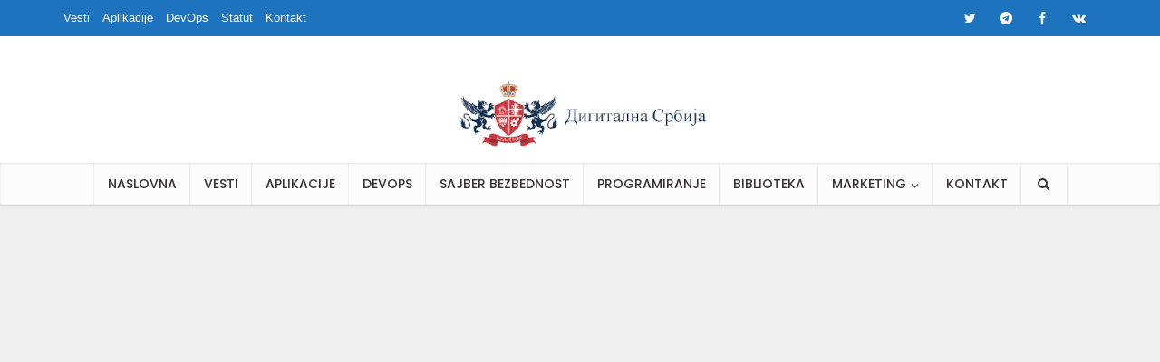

--- FILE ---
content_type: text/html; charset=UTF-8
request_url: https://digitalnasrbija.org/b-biblioteka/
body_size: 24075
content:
<!DOCTYPE html>
<html lang="sr-RS" class="no-js no-svg">

<head>

<meta http-equiv="Content-Type" content="text/html; charset=UTF-8" />
<meta name="viewport" content="user-scalable=yes, width=device-width, initial-scale=1.0, maximum-scale=1, minimum-scale=1">
<link rel="profile" href="https://gmpg.org/xfn/11" />

<!-- Google tag (gtag.js) -->
<script async src="https://www.googletagmanager.com/gtag/js?id=G-XSKXVV9D3P" type="35ad5ce1d4c85f75f70a65df-text/javascript"></script>
<script type="35ad5ce1d4c85f75f70a65df-text/javascript">
  window.dataLayer = window.dataLayer || [];
  function gtag(){dataLayer.push(arguments);}
  gtag('js', new Date());

  gtag('config', 'G-XSKXVV9D3P');
</script>

<!-- Google Tag Manager -->
<script type="35ad5ce1d4c85f75f70a65df-text/javascript">(function(w,d,s,l,i){w[l]=w[l]||[];w[l].push({'gtm.start':
new Date().getTime(),event:'gtm.js'});var f=d.getElementsByTagName(s)[0],
j=d.createElement(s),dl=l!='dataLayer'?'&l='+l:'';j.async=true;j.src=
'https://www.googletagmanager.com/gtm.js?id='+i+dl;f.parentNode.insertBefore(j,f);
})(window,document,'script','dataLayer','GTM-KDHJ7JQ');</script>
<!-- End Google Tag Manager -->

<meta name='robots' content='index, follow, max-image-preview:large, max-snippet:-1, max-video-preview:-1' />
	<style>img:is([sizes="auto" i], [sizes^="auto," i]) { contain-intrinsic-size: 3000px 1500px }</style>
	
	<!-- This site is optimized with the Yoast SEO plugin v26.2 - https://yoast.com/wordpress/plugins/seo/ -->
	<title>B - biblioteka | Digitalna Srbija</title>
	<meta name="description" content="Biblioteka sa B sadržajem. Preuzmite besplatne knjige u pdf formatu. Lista nije konačna i konstantno će se dopunjavati." />
	<link rel="canonical" href="https://digitalnasrbija.org/b-biblioteka/" />
	<meta property="og:locale" content="sr_RS" />
	<meta property="og:type" content="article" />
	<meta property="og:title" content="B - biblioteka | Digitalna Srbija" />
	<meta property="og:description" content="Biblioteka sa B sadržajem. Preuzmite besplatne knjige u pdf formatu. Lista nije konačna i konstantno će se dopunjavati." />
	<meta property="og:url" content="https://digitalnasrbija.org/b-biblioteka/" />
	<meta property="og:site_name" content="Digitalna Srbija" />
	<meta property="article:publisher" content="https://www.facebook.com/digitalnasrbija.org/" />
	<meta property="article:published_time" content="2023-01-30T08:33:55+00:00" />
	<meta property="article:modified_time" content="2023-02-01T05:55:49+00:00" />
	<meta property="og:image" content="https://digitalnasrbija.org/wp-content/uploads/2023/01/securing-linux-servers-3.jpg" />
	<meta property="og:image:width" content="740" />
	<meta property="og:image:height" content="400" />
	<meta property="og:image:type" content="image/jpeg" />
	<meta name="author" content="UssOWOlf" />
	<meta name="twitter:card" content="summary_large_image" />
	<meta name="twitter:creator" content="@digitalnasrb" />
	<meta name="twitter:site" content="@digitalnasrb" />
	<script type="application/ld+json" class="yoast-schema-graph">{"@context":"https://schema.org","@graph":[{"@type":"Article","@id":"https://digitalnasrbija.org/b-biblioteka/#article","isPartOf":{"@id":"https://digitalnasrbija.org/b-biblioteka/"},"author":{"name":"UssOWOlf","@id":"https://digitalnasrbija.org/#/schema/person/a1b02f595fadfc81317e934e590c19fb"},"headline":"B &#8211; biblioteka","datePublished":"2023-01-30T08:33:55+00:00","dateModified":"2023-02-01T05:55:49+00:00","mainEntityOfPage":{"@id":"https://digitalnasrbija.org/b-biblioteka/"},"wordCount":153,"commentCount":0,"publisher":{"@id":"https://digitalnasrbija.org/#organization"},"image":{"@id":"https://digitalnasrbija.org/b-biblioteka/#primaryimage"},"thumbnailUrl":"https://digitalnasrbija.org/wp-content/uploads/2023/01/securing-linux-servers-3.jpg","articleSection":["Biblioteka"],"inLanguage":"sr-RS","potentialAction":[{"@type":"CommentAction","name":"Comment","target":["https://digitalnasrbija.org/b-biblioteka/#respond"]}]},{"@type":"WebPage","@id":"https://digitalnasrbija.org/b-biblioteka/","url":"https://digitalnasrbija.org/b-biblioteka/","name":"B - biblioteka | Digitalna Srbija","isPartOf":{"@id":"https://digitalnasrbija.org/#website"},"primaryImageOfPage":{"@id":"https://digitalnasrbija.org/b-biblioteka/#primaryimage"},"image":{"@id":"https://digitalnasrbija.org/b-biblioteka/#primaryimage"},"thumbnailUrl":"https://digitalnasrbija.org/wp-content/uploads/2023/01/securing-linux-servers-3.jpg","datePublished":"2023-01-30T08:33:55+00:00","dateModified":"2023-02-01T05:55:49+00:00","description":"Biblioteka sa B sadržajem. Preuzmite besplatne knjige u pdf formatu. Lista nije konačna i konstantno će se dopunjavati.","breadcrumb":{"@id":"https://digitalnasrbija.org/b-biblioteka/#breadcrumb"},"inLanguage":"sr-RS","potentialAction":[{"@type":"ReadAction","target":["https://digitalnasrbija.org/b-biblioteka/"]}]},{"@type":"ImageObject","inLanguage":"sr-RS","@id":"https://digitalnasrbija.org/b-biblioteka/#primaryimage","url":"https://digitalnasrbija.org/wp-content/uploads/2023/01/securing-linux-servers-3.jpg","contentUrl":"https://digitalnasrbija.org/wp-content/uploads/2023/01/securing-linux-servers-3.jpg","width":740,"height":400,"caption":"B-biblioteka"},{"@type":"BreadcrumbList","@id":"https://digitalnasrbija.org/b-biblioteka/#breadcrumb","itemListElement":[{"@type":"ListItem","position":1,"name":"Home","item":"https://digitalnasrbija.org/"},{"@type":"ListItem","position":2,"name":"B &#8211; biblioteka"}]},{"@type":"WebSite","@id":"https://digitalnasrbija.org/#website","url":"https://digitalnasrbija.org/","name":"Digitalna Srbija","description":"Svet Informacionih Tehnologija","publisher":{"@id":"https://digitalnasrbija.org/#organization"},"potentialAction":[{"@type":"SearchAction","target":{"@type":"EntryPoint","urlTemplate":"https://digitalnasrbija.org/?s={search_term_string}"},"query-input":{"@type":"PropertyValueSpecification","valueRequired":true,"valueName":"search_term_string"}}],"inLanguage":"sr-RS"},{"@type":"Organization","@id":"https://digitalnasrbija.org/#organization","name":"Digitalna Srbija","url":"https://digitalnasrbija.org/","logo":{"@type":"ImageObject","inLanguage":"sr-RS","@id":"https://digitalnasrbija.org/#/schema/logo/image/","url":"https://digitalnasrbija.org/wp-content/uploads/2018/03/BanerDS300x250-300x250-3.png","contentUrl":"https://digitalnasrbija.org/wp-content/uploads/2018/03/BanerDS300x250-300x250-3.png","width":300,"height":250,"caption":"Digitalna Srbija"},"image":{"@id":"https://digitalnasrbija.org/#/schema/logo/image/"},"sameAs":["https://www.facebook.com/digitalnasrbija.org/","https://x.com/digitalnasrb"]},{"@type":"Person","@id":"https://digitalnasrbija.org/#/schema/person/a1b02f595fadfc81317e934e590c19fb","name":"UssOWOlf","image":{"@type":"ImageObject","inLanguage":"sr-RS","@id":"https://digitalnasrbija.org/#/schema/person/image/","url":"https://secure.gravatar.com/avatar/75915d25fab4fba17e24b51f46e2fa6ec4f1e103c9197eedf3a52b1288543d0f?s=96&d=mm&r=g","contentUrl":"https://secure.gravatar.com/avatar/75915d25fab4fba17e24b51f46e2fa6ec4f1e103c9197eedf3a52b1288543d0f?s=96&d=mm&r=g","caption":"UssOWOlf"},"url":"https://digitalnasrbija.org/author/ussowolf/"}]}</script>
	<!-- / Yoast SEO plugin. -->


<link rel='dns-prefetch' href='//fonts.googleapis.com' />
<link rel="alternate" type="application/rss+xml" title="Digitalna Srbija &raquo; довод" href="https://digitalnasrbija.org/feed/" />
<link rel="alternate" type="application/rss+xml" title="Digitalna Srbija &raquo; довод коментара" href="https://digitalnasrbija.org/comments/feed/" />
<script type="35ad5ce1d4c85f75f70a65df-text/javascript">
/* <![CDATA[ */
window._wpemojiSettings = {"baseUrl":"https:\/\/s.w.org\/images\/core\/emoji\/16.0.1\/72x72\/","ext":".png","svgUrl":"https:\/\/s.w.org\/images\/core\/emoji\/16.0.1\/svg\/","svgExt":".svg","source":{"concatemoji":"https:\/\/digitalnasrbija.org\/wp-includes\/js\/wp-emoji-release.min.js?ver=6.8.3"}};
/*! This file is auto-generated */
!function(s,n){var o,i,e;function c(e){try{var t={supportTests:e,timestamp:(new Date).valueOf()};sessionStorage.setItem(o,JSON.stringify(t))}catch(e){}}function p(e,t,n){e.clearRect(0,0,e.canvas.width,e.canvas.height),e.fillText(t,0,0);var t=new Uint32Array(e.getImageData(0,0,e.canvas.width,e.canvas.height).data),a=(e.clearRect(0,0,e.canvas.width,e.canvas.height),e.fillText(n,0,0),new Uint32Array(e.getImageData(0,0,e.canvas.width,e.canvas.height).data));return t.every(function(e,t){return e===a[t]})}function u(e,t){e.clearRect(0,0,e.canvas.width,e.canvas.height),e.fillText(t,0,0);for(var n=e.getImageData(16,16,1,1),a=0;a<n.data.length;a++)if(0!==n.data[a])return!1;return!0}function f(e,t,n,a){switch(t){case"flag":return n(e,"\ud83c\udff3\ufe0f\u200d\u26a7\ufe0f","\ud83c\udff3\ufe0f\u200b\u26a7\ufe0f")?!1:!n(e,"\ud83c\udde8\ud83c\uddf6","\ud83c\udde8\u200b\ud83c\uddf6")&&!n(e,"\ud83c\udff4\udb40\udc67\udb40\udc62\udb40\udc65\udb40\udc6e\udb40\udc67\udb40\udc7f","\ud83c\udff4\u200b\udb40\udc67\u200b\udb40\udc62\u200b\udb40\udc65\u200b\udb40\udc6e\u200b\udb40\udc67\u200b\udb40\udc7f");case"emoji":return!a(e,"\ud83e\udedf")}return!1}function g(e,t,n,a){var r="undefined"!=typeof WorkerGlobalScope&&self instanceof WorkerGlobalScope?new OffscreenCanvas(300,150):s.createElement("canvas"),o=r.getContext("2d",{willReadFrequently:!0}),i=(o.textBaseline="top",o.font="600 32px Arial",{});return e.forEach(function(e){i[e]=t(o,e,n,a)}),i}function t(e){var t=s.createElement("script");t.src=e,t.defer=!0,s.head.appendChild(t)}"undefined"!=typeof Promise&&(o="wpEmojiSettingsSupports",i=["flag","emoji"],n.supports={everything:!0,everythingExceptFlag:!0},e=new Promise(function(e){s.addEventListener("DOMContentLoaded",e,{once:!0})}),new Promise(function(t){var n=function(){try{var e=JSON.parse(sessionStorage.getItem(o));if("object"==typeof e&&"number"==typeof e.timestamp&&(new Date).valueOf()<e.timestamp+604800&&"object"==typeof e.supportTests)return e.supportTests}catch(e){}return null}();if(!n){if("undefined"!=typeof Worker&&"undefined"!=typeof OffscreenCanvas&&"undefined"!=typeof URL&&URL.createObjectURL&&"undefined"!=typeof Blob)try{var e="postMessage("+g.toString()+"("+[JSON.stringify(i),f.toString(),p.toString(),u.toString()].join(",")+"));",a=new Blob([e],{type:"text/javascript"}),r=new Worker(URL.createObjectURL(a),{name:"wpTestEmojiSupports"});return void(r.onmessage=function(e){c(n=e.data),r.terminate(),t(n)})}catch(e){}c(n=g(i,f,p,u))}t(n)}).then(function(e){for(var t in e)n.supports[t]=e[t],n.supports.everything=n.supports.everything&&n.supports[t],"flag"!==t&&(n.supports.everythingExceptFlag=n.supports.everythingExceptFlag&&n.supports[t]);n.supports.everythingExceptFlag=n.supports.everythingExceptFlag&&!n.supports.flag,n.DOMReady=!1,n.readyCallback=function(){n.DOMReady=!0}}).then(function(){return e}).then(function(){var e;n.supports.everything||(n.readyCallback(),(e=n.source||{}).concatemoji?t(e.concatemoji):e.wpemoji&&e.twemoji&&(t(e.twemoji),t(e.wpemoji)))}))}((window,document),window._wpemojiSettings);
/* ]]> */
</script>
<link rel='stylesheet' id='wc-blocks-integration-css' href='https://digitalnasrbija.org/wp-content/plugins/woocommerce-subscriptions/vendor/woocommerce/subscriptions-core/build/index.css?ver=8.1.1' type='text/css' media='all' />
<style id='wp-emoji-styles-inline-css' type='text/css'>

	img.wp-smiley, img.emoji {
		display: inline !important;
		border: none !important;
		box-shadow: none !important;
		height: 1em !important;
		width: 1em !important;
		margin: 0 0.07em !important;
		vertical-align: -0.1em !important;
		background: none !important;
		padding: 0 !important;
	}
</style>
<link rel='stylesheet' id='wp-block-library-css' href='https://digitalnasrbija.org/wp-includes/css/dist/block-library/style.min.css?ver=6.8.3' type='text/css' media='all' />
<style id='classic-theme-styles-inline-css' type='text/css'>
/*! This file is auto-generated */
.wp-block-button__link{color:#fff;background-color:#32373c;border-radius:9999px;box-shadow:none;text-decoration:none;padding:calc(.667em + 2px) calc(1.333em + 2px);font-size:1.125em}.wp-block-file__button{background:#32373c;color:#fff;text-decoration:none}
</style>
<style id='kevinbatdorf-code-block-pro-style-inline-css' type='text/css'>
.wp-block-kevinbatdorf-code-block-pro{direction:ltr!important;font-family:ui-monospace,SFMono-Regular,Menlo,Monaco,Consolas,monospace;-webkit-text-size-adjust:100%!important;box-sizing:border-box!important;position:relative!important}.wp-block-kevinbatdorf-code-block-pro *{box-sizing:border-box!important}.wp-block-kevinbatdorf-code-block-pro pre,.wp-block-kevinbatdorf-code-block-pro pre *{font-size:inherit!important;line-height:inherit!important}.wp-block-kevinbatdorf-code-block-pro:not(.code-block-pro-editor) pre{background-image:none!important;border:0!important;border-radius:0!important;border-style:none!important;border-width:0!important;color:inherit!important;font-family:inherit!important;margin:0!important;overflow:auto!important;overflow-wrap:normal!important;padding:16px 0 16px 16px!important;text-align:left!important;white-space:pre!important;--tw-shadow:0 0 #0000;--tw-shadow-colored:0 0 #0000;box-shadow:var(--tw-ring-offset-shadow,0 0 #0000),var(--tw-ring-shadow,0 0 #0000),var(--tw-shadow)!important;outline:2px solid transparent!important;outline-offset:2px!important}.wp-block-kevinbatdorf-code-block-pro:not(.code-block-pro-editor) pre:focus-visible{outline-color:inherit!important}.wp-block-kevinbatdorf-code-block-pro.padding-disabled:not(.code-block-pro-editor) pre{padding:0!important}.wp-block-kevinbatdorf-code-block-pro.padding-bottom-disabled pre{padding-bottom:0!important}.wp-block-kevinbatdorf-code-block-pro:not(.code-block-pro-editor) pre code{background:none!important;background-color:transparent!important;border:0!important;border-radius:0!important;border-style:none!important;border-width:0!important;color:inherit!important;display:block!important;font-family:inherit!important;margin:0!important;overflow-wrap:normal!important;padding:0!important;text-align:left!important;white-space:pre!important;width:100%!important;--tw-shadow:0 0 #0000;--tw-shadow-colored:0 0 #0000;box-shadow:var(--tw-ring-offset-shadow,0 0 #0000),var(--tw-ring-shadow,0 0 #0000),var(--tw-shadow)!important}.wp-block-kevinbatdorf-code-block-pro:not(.code-block-pro-editor) pre code .line{display:inline-block!important;min-width:var(--cbp-block-width,100%)!important;vertical-align:top!important}.wp-block-kevinbatdorf-code-block-pro.cbp-has-line-numbers:not(.code-block-pro-editor) pre code .line{padding-left:calc(12px + var(--cbp-line-number-width, auto))!important}.wp-block-kevinbatdorf-code-block-pro.cbp-has-line-numbers:not(.code-block-pro-editor) pre code{counter-increment:step calc(var(--cbp-line-number-start, 1) - 1)!important;counter-reset:step!important}.wp-block-kevinbatdorf-code-block-pro pre code .line{position:relative!important}.wp-block-kevinbatdorf-code-block-pro:not(.code-block-pro-editor) pre code .line:before{content:""!important;display:inline-block!important}.wp-block-kevinbatdorf-code-block-pro.cbp-has-line-numbers:not(.code-block-pro-editor) pre code .line:not(.cbp-line-number-disabled):before{color:var(--cbp-line-number-color,#999)!important;content:counter(step)!important;counter-increment:step!important;left:0!important;opacity:.5!important;position:absolute!important;text-align:right!important;transition-duration:.5s!important;transition-property:opacity!important;transition-timing-function:cubic-bezier(.4,0,.2,1)!important;-webkit-user-select:none!important;-moz-user-select:none!important;user-select:none!important;width:var(--cbp-line-number-width,auto)!important}.wp-block-kevinbatdorf-code-block-pro.cbp-highlight-hover .line{min-height:var(--cbp-block-height,100%)!important}.wp-block-kevinbatdorf-code-block-pro .line.cbp-line-highlight .cbp-line-highlighter,.wp-block-kevinbatdorf-code-block-pro .line.cbp-no-blur:hover .cbp-line-highlighter,.wp-block-kevinbatdorf-code-block-pro.cbp-highlight-hover:not(.cbp-blur-enabled:not(.cbp-unblur-on-hover)) .line:hover .cbp-line-highlighter{background:var(--cbp-line-highlight-color,rgb(14 165 233/.2))!important;left:-16px!important;min-height:var(--cbp-block-height,100%)!important;min-width:calc(var(--cbp-block-width, 100%) + 16px)!important;pointer-events:none!important;position:absolute!important;top:0!important;width:100%!important}[data-code-block-pro-font-family="Code-Pro-Comic-Mono.ttf"].wp-block-kevinbatdorf-code-block-pro .line.cbp-line-highlight .cbp-line-highlighter,[data-code-block-pro-font-family="Code-Pro-Comic-Mono.ttf"].wp-block-kevinbatdorf-code-block-pro .line.cbp-no-blur:hover .cbp-line-highlighter,[data-code-block-pro-font-family="Code-Pro-Comic-Mono.ttf"].wp-block-kevinbatdorf-code-block-pro.cbp-highlight-hover:not(.cbp-blur-enabled:not(.cbp-unblur-on-hover)) .line:hover .cbp-line-highlighter{top:-.125rem!important}[data-code-block-pro-font-family=Code-Pro-Fira-Code].wp-block-kevinbatdorf-code-block-pro .line.cbp-line-highlight .cbp-line-highlighter,[data-code-block-pro-font-family=Code-Pro-Fira-Code].wp-block-kevinbatdorf-code-block-pro .line.cbp-no-blur:hover .cbp-line-highlighter,[data-code-block-pro-font-family=Code-Pro-Fira-Code].wp-block-kevinbatdorf-code-block-pro.cbp-highlight-hover:not(.cbp-blur-enabled:not(.cbp-unblur-on-hover)) .line:hover .cbp-line-highlighter{top:-1.5px!important}[data-code-block-pro-font-family="Code-Pro-Deja-Vu-Mono.ttf"].wp-block-kevinbatdorf-code-block-pro .line.cbp-line-highlight .cbp-line-highlighter,[data-code-block-pro-font-family="Code-Pro-Deja-Vu-Mono.ttf"].wp-block-kevinbatdorf-code-block-pro .line.cbp-no-blur:hover .cbp-line-highlighter,[data-code-block-pro-font-family="Code-Pro-Deja-Vu-Mono.ttf"].wp-block-kevinbatdorf-code-block-pro.cbp-highlight-hover:not(.cbp-blur-enabled:not(.cbp-unblur-on-hover)) .line:hover .cbp-line-highlighter,[data-code-block-pro-font-family=Code-Pro-Cozette].wp-block-kevinbatdorf-code-block-pro .line.cbp-line-highlight .cbp-line-highlighter,[data-code-block-pro-font-family=Code-Pro-Cozette].wp-block-kevinbatdorf-code-block-pro .line.cbp-no-blur:hover .cbp-line-highlighter,[data-code-block-pro-font-family=Code-Pro-Cozette].wp-block-kevinbatdorf-code-block-pro.cbp-highlight-hover:not(.cbp-blur-enabled:not(.cbp-unblur-on-hover)) .line:hover .cbp-line-highlighter{top:-1px!important}.wp-block-kevinbatdorf-code-block-pro:not(.code-block-pro-editor).padding-disabled pre .line.cbp-line-highlight:after{left:0!important;width:100%!important}.wp-block-kevinbatdorf-code-block-pro.cbp-blur-enabled pre .line:not(.cbp-no-blur){filter:blur(1.35px)!important;opacity:.8!important;pointer-events:none!important;transition-duration:.2s!important;transition-property:all!important;transition-timing-function:cubic-bezier(.4,0,.2,1)!important}.wp-block-kevinbatdorf-code-block-pro.cbp-blur-enabled.cbp-unblur-on-hover:hover pre .line:not(.cbp-no-blur){opacity:1!important;pointer-events:auto!important;--tw-blur: ;filter:var(--tw-blur) var(--tw-brightness) var(--tw-contrast) var(--tw-grayscale) var(--tw-hue-rotate) var(--tw-invert) var(--tw-saturate) var(--tw-sepia) var(--tw-drop-shadow)!important}.wp-block-kevinbatdorf-code-block-pro:not(.code-block-pro-editor) pre *{font-family:inherit!important}.cbp-see-more-simple-btn-hover{transition-property:none!important}.cbp-see-more-simple-btn-hover:hover{box-shadow:inset 0 0 100px 100px hsla(0,0%,100%,.1)!important}.code-block-pro-copy-button{border:0!important;border-style:none!important;border-width:0!important;cursor:pointer!important;left:auto!important;line-height:1!important;opacity:.1!important;outline:2px solid transparent!important;outline-offset:2px!important;padding:6px!important;position:absolute!important;right:0!important;top:0!important;transition-duration:.2s!important;transition-property:opacity!important;transition-timing-function:cubic-bezier(.4,0,.2,1)!important;z-index:10!important}.code-block-pro-copy-button:focus{opacity:.4!important}.code-block-pro-copy-button:focus-visible{outline-color:inherit!important}.code-block-pro-copy-button:not([data-has-text-button]){background:none!important;background-color:transparent!important}body .wp-block-kevinbatdorf-code-block-pro:not(#x) .code-block-pro-copy-button-pre,body .wp-block-kevinbatdorf-code-block-pro:not(#x) .code-block-pro-copy-button-textarea{clip:rect(0,0,0,0)!important;background-color:transparent!important;border-width:0!important;color:transparent!important;height:1px!important;left:0!important;margin:-.25rem!important;opacity:0!important;overflow:hidden!important;pointer-events:none!important;position:absolute!important;resize:none!important;top:0!important;white-space:nowrap!important;width:1px!important;--tw-shadow:0 0 #0000;--tw-shadow-colored:0 0 #0000;box-shadow:var(--tw-ring-offset-shadow,0 0 #0000),var(--tw-ring-shadow,0 0 #0000),var(--tw-shadow)!important}.wp-block-kevinbatdorf-code-block-pro.padding-disabled .code-block-pro-copy-button{padding:0!important}.wp-block-kevinbatdorf-code-block-pro:hover .code-block-pro-copy-button{opacity:.5!important}.wp-block-kevinbatdorf-code-block-pro .code-block-pro-copy-button:hover{opacity:.9!important}.code-block-pro-copy-button[data-has-text-button],.wp-block-kevinbatdorf-code-block-pro:hover .code-block-pro-copy-button[data-has-text-button]{opacity:1!important}.wp-block-kevinbatdorf-code-block-pro .code-block-pro-copy-button[data-has-text-button]:hover{opacity:.8!important}.code-block-pro-copy-button[data-has-text-button]{border-radius:.75rem!important;display:block!important;margin-right:.75rem!important;margin-top:.7rem!important;padding:.125rem .375rem!important}.code-block-pro-copy-button[data-inside-header-type=headlightsMuted],.code-block-pro-copy-button[data-inside-header-type^=headlights]{margin-top:.85rem!important}.code-block-pro-copy-button[data-inside-header-type=headlightsMutedAlt]{margin-top:.65rem!important}.code-block-pro-copy-button[data-inside-header-type=simpleString]{margin-top:.645rem!important}.code-block-pro-copy-button[data-inside-header-type=pillString]{margin-top:1rem!important}.code-block-pro-copy-button[data-inside-header-type=pillString] .cbp-btn-text{position:relative!important;top:1px!important}.cbp-btn-text{font-size:.75rem!important;line-height:1rem!important}.code-block-pro-copy-button .without-check{display:block!important}.code-block-pro-copy-button .with-check{display:none!important}.code-block-pro-copy-button.cbp-copying{opacity:1!important}.code-block-pro-copy-button.cbp-copying .without-check{display:none!important}.code-block-pro-copy-button.cbp-copying .with-check{display:block!important}.cbp-footer-link:hover{text-decoration-line:underline!important}@media print{.wp-block-kevinbatdorf-code-block-pro pre{max-height:none!important}.wp-block-kevinbatdorf-code-block-pro:not(#x) .line:before{background-color:transparent!important;color:inherit!important}.wp-block-kevinbatdorf-code-block-pro:not(#x) .cbp-line-highlighter,.wp-block-kevinbatdorf-code-block-pro:not(#x)>span{display:none!important}}

</style>
<style id='global-styles-inline-css' type='text/css'>
:root{--wp--preset--aspect-ratio--square: 1;--wp--preset--aspect-ratio--4-3: 4/3;--wp--preset--aspect-ratio--3-4: 3/4;--wp--preset--aspect-ratio--3-2: 3/2;--wp--preset--aspect-ratio--2-3: 2/3;--wp--preset--aspect-ratio--16-9: 16/9;--wp--preset--aspect-ratio--9-16: 9/16;--wp--preset--color--black: #000000;--wp--preset--color--cyan-bluish-gray: #abb8c3;--wp--preset--color--white: #ffffff;--wp--preset--color--pale-pink: #f78da7;--wp--preset--color--vivid-red: #cf2e2e;--wp--preset--color--luminous-vivid-orange: #ff6900;--wp--preset--color--luminous-vivid-amber: #fcb900;--wp--preset--color--light-green-cyan: #7bdcb5;--wp--preset--color--vivid-green-cyan: #00d084;--wp--preset--color--pale-cyan-blue: #8ed1fc;--wp--preset--color--vivid-cyan-blue: #0693e3;--wp--preset--color--vivid-purple: #9b51e0;--wp--preset--color--vce-acc: #1e73be;--wp--preset--color--vce-meta: #9b9b9b;--wp--preset--color--vce-txt: #444444;--wp--preset--color--vce-bg: #ffffff;--wp--preset--color--vce-cat-0: ;--wp--preset--color--vce-cat-9: #1e73be;--wp--preset--color--vce-cat-8: #1f7bc1;--wp--preset--color--vce-cat-7: #388ed1;--wp--preset--color--vce-cat-6: #3c8cc9;--wp--preset--color--vce-cat-2: #53a9e9;--wp--preset--color--vce-cat-3: #4aa1e2;--wp--preset--color--vce-cat-4: #3a94d8;--wp--preset--color--vce-cat-215: #3c8cc9;--wp--preset--gradient--vivid-cyan-blue-to-vivid-purple: linear-gradient(135deg,rgba(6,147,227,1) 0%,rgb(155,81,224) 100%);--wp--preset--gradient--light-green-cyan-to-vivid-green-cyan: linear-gradient(135deg,rgb(122,220,180) 0%,rgb(0,208,130) 100%);--wp--preset--gradient--luminous-vivid-amber-to-luminous-vivid-orange: linear-gradient(135deg,rgba(252,185,0,1) 0%,rgba(255,105,0,1) 100%);--wp--preset--gradient--luminous-vivid-orange-to-vivid-red: linear-gradient(135deg,rgba(255,105,0,1) 0%,rgb(207,46,46) 100%);--wp--preset--gradient--very-light-gray-to-cyan-bluish-gray: linear-gradient(135deg,rgb(238,238,238) 0%,rgb(169,184,195) 100%);--wp--preset--gradient--cool-to-warm-spectrum: linear-gradient(135deg,rgb(74,234,220) 0%,rgb(151,120,209) 20%,rgb(207,42,186) 40%,rgb(238,44,130) 60%,rgb(251,105,98) 80%,rgb(254,248,76) 100%);--wp--preset--gradient--blush-light-purple: linear-gradient(135deg,rgb(255,206,236) 0%,rgb(152,150,240) 100%);--wp--preset--gradient--blush-bordeaux: linear-gradient(135deg,rgb(254,205,165) 0%,rgb(254,45,45) 50%,rgb(107,0,62) 100%);--wp--preset--gradient--luminous-dusk: linear-gradient(135deg,rgb(255,203,112) 0%,rgb(199,81,192) 50%,rgb(65,88,208) 100%);--wp--preset--gradient--pale-ocean: linear-gradient(135deg,rgb(255,245,203) 0%,rgb(182,227,212) 50%,rgb(51,167,181) 100%);--wp--preset--gradient--electric-grass: linear-gradient(135deg,rgb(202,248,128) 0%,rgb(113,206,126) 100%);--wp--preset--gradient--midnight: linear-gradient(135deg,rgb(2,3,129) 0%,rgb(40,116,252) 100%);--wp--preset--font-size--small: 13px;--wp--preset--font-size--medium: 20px;--wp--preset--font-size--large: 21px;--wp--preset--font-size--x-large: 42px;--wp--preset--font-size--normal: 16px;--wp--preset--font-size--huge: 28px;--wp--preset--spacing--20: 0.44rem;--wp--preset--spacing--30: 0.67rem;--wp--preset--spacing--40: 1rem;--wp--preset--spacing--50: 1.5rem;--wp--preset--spacing--60: 2.25rem;--wp--preset--spacing--70: 3.38rem;--wp--preset--spacing--80: 5.06rem;--wp--preset--shadow--natural: 6px 6px 9px rgba(0, 0, 0, 0.2);--wp--preset--shadow--deep: 12px 12px 50px rgba(0, 0, 0, 0.4);--wp--preset--shadow--sharp: 6px 6px 0px rgba(0, 0, 0, 0.2);--wp--preset--shadow--outlined: 6px 6px 0px -3px rgba(255, 255, 255, 1), 6px 6px rgba(0, 0, 0, 1);--wp--preset--shadow--crisp: 6px 6px 0px rgba(0, 0, 0, 1);}:where(.is-layout-flex){gap: 0.5em;}:where(.is-layout-grid){gap: 0.5em;}body .is-layout-flex{display: flex;}.is-layout-flex{flex-wrap: wrap;align-items: center;}.is-layout-flex > :is(*, div){margin: 0;}body .is-layout-grid{display: grid;}.is-layout-grid > :is(*, div){margin: 0;}:where(.wp-block-columns.is-layout-flex){gap: 2em;}:where(.wp-block-columns.is-layout-grid){gap: 2em;}:where(.wp-block-post-template.is-layout-flex){gap: 1.25em;}:where(.wp-block-post-template.is-layout-grid){gap: 1.25em;}.has-black-color{color: var(--wp--preset--color--black) !important;}.has-cyan-bluish-gray-color{color: var(--wp--preset--color--cyan-bluish-gray) !important;}.has-white-color{color: var(--wp--preset--color--white) !important;}.has-pale-pink-color{color: var(--wp--preset--color--pale-pink) !important;}.has-vivid-red-color{color: var(--wp--preset--color--vivid-red) !important;}.has-luminous-vivid-orange-color{color: var(--wp--preset--color--luminous-vivid-orange) !important;}.has-luminous-vivid-amber-color{color: var(--wp--preset--color--luminous-vivid-amber) !important;}.has-light-green-cyan-color{color: var(--wp--preset--color--light-green-cyan) !important;}.has-vivid-green-cyan-color{color: var(--wp--preset--color--vivid-green-cyan) !important;}.has-pale-cyan-blue-color{color: var(--wp--preset--color--pale-cyan-blue) !important;}.has-vivid-cyan-blue-color{color: var(--wp--preset--color--vivid-cyan-blue) !important;}.has-vivid-purple-color{color: var(--wp--preset--color--vivid-purple) !important;}.has-black-background-color{background-color: var(--wp--preset--color--black) !important;}.has-cyan-bluish-gray-background-color{background-color: var(--wp--preset--color--cyan-bluish-gray) !important;}.has-white-background-color{background-color: var(--wp--preset--color--white) !important;}.has-pale-pink-background-color{background-color: var(--wp--preset--color--pale-pink) !important;}.has-vivid-red-background-color{background-color: var(--wp--preset--color--vivid-red) !important;}.has-luminous-vivid-orange-background-color{background-color: var(--wp--preset--color--luminous-vivid-orange) !important;}.has-luminous-vivid-amber-background-color{background-color: var(--wp--preset--color--luminous-vivid-amber) !important;}.has-light-green-cyan-background-color{background-color: var(--wp--preset--color--light-green-cyan) !important;}.has-vivid-green-cyan-background-color{background-color: var(--wp--preset--color--vivid-green-cyan) !important;}.has-pale-cyan-blue-background-color{background-color: var(--wp--preset--color--pale-cyan-blue) !important;}.has-vivid-cyan-blue-background-color{background-color: var(--wp--preset--color--vivid-cyan-blue) !important;}.has-vivid-purple-background-color{background-color: var(--wp--preset--color--vivid-purple) !important;}.has-black-border-color{border-color: var(--wp--preset--color--black) !important;}.has-cyan-bluish-gray-border-color{border-color: var(--wp--preset--color--cyan-bluish-gray) !important;}.has-white-border-color{border-color: var(--wp--preset--color--white) !important;}.has-pale-pink-border-color{border-color: var(--wp--preset--color--pale-pink) !important;}.has-vivid-red-border-color{border-color: var(--wp--preset--color--vivid-red) !important;}.has-luminous-vivid-orange-border-color{border-color: var(--wp--preset--color--luminous-vivid-orange) !important;}.has-luminous-vivid-amber-border-color{border-color: var(--wp--preset--color--luminous-vivid-amber) !important;}.has-light-green-cyan-border-color{border-color: var(--wp--preset--color--light-green-cyan) !important;}.has-vivid-green-cyan-border-color{border-color: var(--wp--preset--color--vivid-green-cyan) !important;}.has-pale-cyan-blue-border-color{border-color: var(--wp--preset--color--pale-cyan-blue) !important;}.has-vivid-cyan-blue-border-color{border-color: var(--wp--preset--color--vivid-cyan-blue) !important;}.has-vivid-purple-border-color{border-color: var(--wp--preset--color--vivid-purple) !important;}.has-vivid-cyan-blue-to-vivid-purple-gradient-background{background: var(--wp--preset--gradient--vivid-cyan-blue-to-vivid-purple) !important;}.has-light-green-cyan-to-vivid-green-cyan-gradient-background{background: var(--wp--preset--gradient--light-green-cyan-to-vivid-green-cyan) !important;}.has-luminous-vivid-amber-to-luminous-vivid-orange-gradient-background{background: var(--wp--preset--gradient--luminous-vivid-amber-to-luminous-vivid-orange) !important;}.has-luminous-vivid-orange-to-vivid-red-gradient-background{background: var(--wp--preset--gradient--luminous-vivid-orange-to-vivid-red) !important;}.has-very-light-gray-to-cyan-bluish-gray-gradient-background{background: var(--wp--preset--gradient--very-light-gray-to-cyan-bluish-gray) !important;}.has-cool-to-warm-spectrum-gradient-background{background: var(--wp--preset--gradient--cool-to-warm-spectrum) !important;}.has-blush-light-purple-gradient-background{background: var(--wp--preset--gradient--blush-light-purple) !important;}.has-blush-bordeaux-gradient-background{background: var(--wp--preset--gradient--blush-bordeaux) !important;}.has-luminous-dusk-gradient-background{background: var(--wp--preset--gradient--luminous-dusk) !important;}.has-pale-ocean-gradient-background{background: var(--wp--preset--gradient--pale-ocean) !important;}.has-electric-grass-gradient-background{background: var(--wp--preset--gradient--electric-grass) !important;}.has-midnight-gradient-background{background: var(--wp--preset--gradient--midnight) !important;}.has-small-font-size{font-size: var(--wp--preset--font-size--small) !important;}.has-medium-font-size{font-size: var(--wp--preset--font-size--medium) !important;}.has-large-font-size{font-size: var(--wp--preset--font-size--large) !important;}.has-x-large-font-size{font-size: var(--wp--preset--font-size--x-large) !important;}
:where(.wp-block-post-template.is-layout-flex){gap: 1.25em;}:where(.wp-block-post-template.is-layout-grid){gap: 1.25em;}
:where(.wp-block-columns.is-layout-flex){gap: 2em;}:where(.wp-block-columns.is-layout-grid){gap: 2em;}
:root :where(.wp-block-pullquote){font-size: 1.5em;line-height: 1.6;}
</style>
<link rel='stylesheet' id='contact-form-7-css' href='https://digitalnasrbija.org/wp-content/plugins/contact-form-7/includes/css/styles.css?ver=6.1.2' type='text/css' media='all' />
<link rel='stylesheet' id='mks_shortcodes_simple_line_icons-css' href='https://digitalnasrbija.org/wp-content/plugins/meks-flexible-shortcodes/css/simple-line/simple-line-icons.css?ver=1.3.8' type='text/css' media='screen' />
<link rel='stylesheet' id='mks_shortcodes_css-css' href='https://digitalnasrbija.org/wp-content/plugins/meks-flexible-shortcodes/css/style.css?ver=1.3.8' type='text/css' media='screen' />
<link rel='stylesheet' id='woocommerce-layout-css' href='https://digitalnasrbija.org/wp-content/plugins/woocommerce/assets/css/woocommerce-layout.css?ver=10.3.0' type='text/css' media='all' />
<link rel='stylesheet' id='woocommerce-smallscreen-css' href='https://digitalnasrbija.org/wp-content/plugins/woocommerce/assets/css/woocommerce-smallscreen.css?ver=10.3.0' type='text/css' media='only screen and (max-width: 768px)' />
<link rel='stylesheet' id='woocommerce-general-css' href='https://digitalnasrbija.org/wp-content/plugins/woocommerce/assets/css/woocommerce.css?ver=10.3.0' type='text/css' media='all' />
<style id='woocommerce-inline-inline-css' type='text/css'>
.woocommerce form .form-row .required { visibility: visible; }
</style>
<link rel='stylesheet' id='ez-toc-css' href='https://digitalnasrbija.org/wp-content/plugins/easy-table-of-contents/assets/css/screen.min.css?ver=2.0.76' type='text/css' media='all' />
<style id='ez-toc-inline-css' type='text/css'>
div#ez-toc-container .ez-toc-title {font-size: 120%;}div#ez-toc-container .ez-toc-title {font-weight: 500;}div#ez-toc-container ul li , div#ez-toc-container ul li a {font-size: 95%;}div#ez-toc-container ul li , div#ez-toc-container ul li a {font-weight: 500;}div#ez-toc-container nav ul ul li {font-size: 90%;}
.ez-toc-container-direction {direction: ltr;}.ez-toc-counter ul{counter-reset: item ;}.ez-toc-counter nav ul li a::before {content: counters(item, '.', decimal) '. ';display: inline-block;counter-increment: item;flex-grow: 0;flex-shrink: 0;margin-right: .2em; float: left; }.ez-toc-widget-direction {direction: ltr;}.ez-toc-widget-container ul{counter-reset: item ;}.ez-toc-widget-container nav ul li a::before {content: counters(item, '.', decimal) '. ';display: inline-block;counter-increment: item;flex-grow: 0;flex-shrink: 0;margin-right: .2em; float: left; }
</style>
<link rel='stylesheet' id='brands-styles-css' href='https://digitalnasrbija.org/wp-content/plugins/woocommerce/assets/css/brands.css?ver=10.3.0' type='text/css' media='all' />
<link rel='stylesheet' id='vce-fonts-css' href='https://fonts.googleapis.com/css2?family=Poppins:wght@500' type='text/css' media='all' />
<link rel='stylesheet' id='vce-style-css' href='https://digitalnasrbija.org/wp-content/themes/voice/assets/css/min.css?ver=3.0.3' type='text/css' media='all' />
<style id='vce-style-inline-css' type='text/css'>
body, button, input, select, textarea {font-size: 1.6rem;}.vce-single .entry-headline p{font-size: 1.8rem;}.main-navigation a{font-size: 1.4rem;}.sidebar .widget-title{font-size: 1.6rem;}.sidebar .widget, .vce-lay-c .entry-content, .vce-lay-h .entry-content {font-size: 1.4rem;}.vce-featured-link-article{font-size: 5.0rem;}.vce-featured-grid-big.vce-featured-grid .vce-featured-link-article{font-size: 3.0rem;}.vce-featured-grid .vce-featured-link-article{font-size: 2.0rem;}h1 { font-size: 3.6rem; }h2 { font-size: 3.6rem; }h3 { font-size: 3.0rem; }h4 { font-size: 2.5rem; }h5 { font-size: 2.0rem; }h6 { font-size: 1.8rem; }.comment-reply-title, .main-box-title{font-size: 1.6rem;}h1.entry-title{font-size: 3.6rem;}.vce-lay-a .entry-title a{font-size: 3.0rem;}.vce-lay-b .entry-title{font-size: 2.4rem;}.vce-lay-c .entry-title, .vce-sid-none .vce-lay-c .entry-title{font-size: 2.0rem;}.vce-lay-d .entry-title{font-size: 1.4rem;}.vce-lay-e .entry-title{font-size: 1.3rem;}.vce-lay-f .entry-title{font-size: 1.4rem;}.vce-lay-g .entry-title a, .vce-lay-g .entry-title a:hover{font-size: 2.6rem;}.vce-lay-h .entry-title{font-size: 2.2rem;}.entry-meta div,.entry-meta div a,.vce-lay-g .meta-item,.vce-lay-c .meta-item{font-size: 1.4rem;}.vce-lay-d .meta-category a,.vce-lay-d .entry-meta div,.vce-lay-d .entry-meta div a,.vce-lay-e .entry-meta div,.vce-lay-e .entry-meta div a,.vce-lay-e .fn,.vce-lay-e .meta-item{font-size: 1.3rem;}body {background-color:#f0f0f0;}body,.mks_author_widget h3,.site-description,.meta-category a,textarea {font-family: Arial, Helvetica, sans-serif;font-weight: 400;}h1,h2,h3,h4,h5,h6,blockquote,.vce-post-link,.site-title,.site-title a,.main-box-title,.comment-reply-title,.entry-title a,.vce-single .entry-headline p,.vce-prev-next-link,.author-title,.mks_pullquote,.widget_rss ul li .rsswidget,#bbpress-forums .bbp-forum-title,#bbpress-forums .bbp-topic-permalink {font-family: Arial, Helvetica, sans-serif;font-weight: 700;}.main-navigation a,.sidr a{font-family: 'Poppins';font-weight: 500;}.vce-single .entry-content,.vce-single .entry-headline,.vce-single .entry-footer,.vce-share-bar {width: 740px;}.vce-lay-a .lay-a-content{width: 740px;max-width: 740px;}.vce-page .entry-content,.vce-page .entry-title-page {width: 730px;}.vce-sid-none .vce-single .entry-content,.vce-sid-none .vce-single .entry-headline,.vce-sid-none .vce-single .entry-footer {width: 840px;}.vce-sid-none .vce-page .entry-content,.vce-sid-none .vce-page .entry-title-page,.error404 .entry-content {width: 940px;max-width: 940px;}body, button, input, select, textarea{color: #444444;}h1,h2,h3,h4,h5,h6,.entry-title a,.prev-next-nav a,#bbpress-forums .bbp-forum-title, #bbpress-forums .bbp-topic-permalink,.woocommerce ul.products li.product .price .amount{color: #232323;}a,.entry-title a:hover,.vce-prev-next-link:hover,.vce-author-links a:hover,.required,.error404 h4,.prev-next-nav a:hover,#bbpress-forums .bbp-forum-title:hover, #bbpress-forums .bbp-topic-permalink:hover,.woocommerce ul.products li.product h3:hover,.woocommerce ul.products li.product h3:hover mark,.main-box-title a:hover{color: #1e73be;}.vce-square,.vce-main-content .mejs-controls .mejs-time-rail .mejs-time-current,button,input[type="button"],input[type="reset"],input[type="submit"],.vce-button,.pagination-wapper a,#vce-pagination .next.page-numbers,#vce-pagination .prev.page-numbers,#vce-pagination .page-numbers,#vce-pagination .page-numbers.current,.vce-link-pages a,#vce-pagination a,.vce-load-more a,.vce-slider-pagination .owl-nav > div,.vce-mega-menu-posts-wrap .owl-nav > div,.comment-reply-link:hover,.vce-featured-section a,.vce-lay-g .vce-featured-info .meta-category a,.vce-404-menu a,.vce-post.sticky .meta-image:before,#vce-pagination .page-numbers:hover,#bbpress-forums .bbp-pagination .current,#bbpress-forums .bbp-pagination a:hover,.woocommerce #respond input#submit,.woocommerce a.button,.woocommerce button.button,.woocommerce input.button,.woocommerce ul.products li.product .added_to_cart,.woocommerce #respond input#submit:hover,.woocommerce a.button:hover,.woocommerce button.button:hover,.woocommerce input.button:hover,.woocommerce ul.products li.product .added_to_cart:hover,.woocommerce #respond input#submit.alt,.woocommerce a.button.alt,.woocommerce button.button.alt,.woocommerce input.button.alt,.woocommerce #respond input#submit.alt:hover, .woocommerce a.button.alt:hover, .woocommerce button.button.alt:hover, .woocommerce input.button.alt:hover,.woocommerce span.onsale,.woocommerce .widget_price_filter .ui-slider .ui-slider-range,.woocommerce .widget_price_filter .ui-slider .ui-slider-handle,.comments-holder .navigation .page-numbers.current,.vce-lay-a .vce-read-more:hover,.vce-lay-c .vce-read-more:hover,body div.wpforms-container-full .wpforms-form input[type=submit], body div.wpforms-container-full .wpforms-form button[type=submit], body div.wpforms-container-full .wpforms-form .wpforms-page-button,body div.wpforms-container-full .wpforms-form input[type=submit]:hover, body div.wpforms-container-full .wpforms-form button[type=submit]:hover, body div.wpforms-container-full .wpforms-form .wpforms-page-button:hover,.wp-block-search__button {background-color: #1e73be;}#vce-pagination .page-numbers,.comments-holder .navigation .page-numbers{background: transparent;color: #1e73be;border: 1px solid #1e73be;}.comments-holder .navigation .page-numbers:hover{background: #1e73be;border: 1px solid #1e73be;}.bbp-pagination-links a{background: transparent;color: #1e73be;border: 1px solid #1e73be !important;}#vce-pagination .page-numbers.current,.bbp-pagination-links span.current,.comments-holder .navigation .page-numbers.current{border: 1px solid #1e73be;}.widget_categories .cat-item:before,.widget_categories .cat-item .count{background: #1e73be;}.comment-reply-link,.vce-lay-a .vce-read-more,.vce-lay-c .vce-read-more{border: 1px solid #1e73be;}.entry-meta div,.entry-meta-count,.entry-meta div a,.comment-metadata a,.meta-category span,.meta-author-wrapped,.wp-caption .wp-caption-text,.widget_rss .rss-date,.sidebar cite,.site-footer cite,.sidebar .vce-post-list .entry-meta div,.sidebar .vce-post-list .entry-meta div a,.sidebar .vce-post-list .fn,.sidebar .vce-post-list .fn a,.site-footer .vce-post-list .entry-meta div,.site-footer .vce-post-list .entry-meta div a,.site-footer .vce-post-list .fn,.site-footer .vce-post-list .fn a,#bbpress-forums .bbp-topic-started-by,#bbpress-forums .bbp-topic-started-in,#bbpress-forums .bbp-forum-info .bbp-forum-content,#bbpress-forums p.bbp-topic-meta,span.bbp-admin-links a,.bbp-reply-post-date,#bbpress-forums li.bbp-header,#bbpress-forums li.bbp-footer,.woocommerce .woocommerce-result-count,.woocommerce .product_meta{color: #9b9b9b;}.main-box-title, .comment-reply-title, .main-box-head{background: #ffffff;color: #232323;}.main-box-title a{color: #232323;}.sidebar .widget .widget-title a{color: #232323;}.main-box,.comment-respond,.prev-next-nav{background: #f9f9f9;}.vce-post,ul.comment-list > li.comment,.main-box-single,.ie8 .vce-single,#disqus_thread,.vce-author-card,.vce-author-card .vce-content-outside,.mks-bredcrumbs-container,ul.comment-list > li.pingback{background: #ffffff;}.mks_tabs.horizontal .mks_tab_nav_item.active{border-bottom: 1px solid #ffffff;}.mks_tabs.horizontal .mks_tab_item,.mks_tabs.vertical .mks_tab_nav_item.active,.mks_tabs.horizontal .mks_tab_nav_item.active{background: #ffffff;}.mks_tabs.vertical .mks_tab_nav_item.active{border-right: 1px solid #ffffff;}#vce-pagination,.vce-slider-pagination .owl-controls,.vce-content-outside,.comments-holder .navigation{background: #f3f3f3;}.sidebar .widget-title{background: #ffffff;color: #232323;}.sidebar .widget{background: #f9f9f9;}.sidebar .widget,.sidebar .widget li a,.sidebar .mks_author_widget h3 a,.sidebar .mks_author_widget h3,.sidebar .vce-search-form .vce-search-input,.sidebar .vce-search-form .vce-search-input:focus{color: #444444;}.sidebar .widget li a:hover,.sidebar .widget a,.widget_nav_menu li.menu-item-has-children:hover:after,.widget_pages li.page_item_has_children:hover:after{color: #1e73be;}.sidebar .tagcloud a {border: 1px solid #1e73be;}.sidebar .mks_author_link,.sidebar .tagcloud a:hover,.sidebar .mks_themeforest_widget .more,.sidebar button,.sidebar input[type="button"],.sidebar input[type="reset"],.sidebar input[type="submit"],.sidebar .vce-button,.sidebar .bbp_widget_login .button{background-color: #1e73be;}.sidebar .mks_author_widget .mks_autor_link_wrap,.sidebar .mks_themeforest_widget .mks_read_more,.widget .meks-instagram-follow-link {background: #f3f3f3;}.sidebar #wp-calendar caption,.sidebar .recentcomments,.sidebar .post-date,.sidebar #wp-calendar tbody{color: rgba(68,68,68,0.7);}.site-footer{background: #373941;}.site-footer .widget-title{color: #ffffff;}.site-footer,.site-footer .widget,.site-footer .widget li a,.site-footer .mks_author_widget h3 a,.site-footer .mks_author_widget h3,.site-footer .vce-search-form .vce-search-input,.site-footer .vce-search-form .vce-search-input:focus{color: #f9f9f9;}.site-footer .widget li a:hover,.site-footer .widget a,.site-info a{color: #1e73be;}.site-footer .tagcloud a {border: 1px solid #1e73be;}.site-footer .mks_author_link,.site-footer .mks_themeforest_widget .more,.site-footer button,.site-footer input[type="button"],.site-footer input[type="reset"],.site-footer input[type="submit"],.site-footer .vce-button,.site-footer .tagcloud a:hover{background-color: #1e73be;}.site-footer #wp-calendar caption,.site-footer .recentcomments,.site-footer .post-date,.site-footer #wp-calendar tbody,.site-footer .site-info{color: rgba(249,249,249,0.7);}.top-header,.top-nav-menu li .sub-menu{background: #1e73be;}.top-header,.top-header a{color: #ffffff;}.top-header .vce-search-form .vce-search-input,.top-header .vce-search-input:focus,.top-header .vce-search-submit{color: #ffffff;}.top-header .vce-search-form .vce-search-input::-webkit-input-placeholder { color: #ffffff;}.top-header .vce-search-form .vce-search-input:-moz-placeholder { color: #ffffff;}.top-header .vce-search-form .vce-search-input::-moz-placeholder { color: #ffffff;}.top-header .vce-search-form .vce-search-input:-ms-input-placeholder { color: #ffffff;}.header-1-wrapper{height: 140px;padding-top: 40px;}.header-2-wrapper,.header-3-wrapper{height: 140px;}.header-2-wrapper .site-branding,.header-3-wrapper .site-branding{top: 40px;left: 0px;}.site-title a, .site-title a:hover{color: #232323;}.site-description{color: #aaaaaa;}.main-header{background-color: #ffffff;}.header-bottom-wrapper{background: #fcfcfc;}.vce-header-ads{margin: 25px 0;}.header-3-wrapper .nav-menu > li > a{padding: 60px 15px;}.header-sticky,.sidr{background: rgba(252,252,252,0.95);}.ie8 .header-sticky{background: #ffffff;}.main-navigation a,.nav-menu .vce-mega-menu > .sub-menu > li > a,.sidr li a,.vce-menu-parent{color: #393030;}.nav-menu > li:hover > a,.nav-menu > .current_page_item > a,.nav-menu > .current-menu-item > a,.nav-menu > .current-menu-ancestor > a,.main-navigation a.vce-item-selected,.main-navigation ul ul li:hover > a,.nav-menu ul .current-menu-item a,.nav-menu ul .current_page_item a,.vce-menu-parent:hover,.sidr li a:hover,.sidr li.sidr-class-current_page_item > a,.main-navigation li.current-menu-item.fa:before,.vce-responsive-nav{color: #1e73be;}#sidr-id-vce_main_navigation_menu .soc-nav-menu li a:hover {color: #ffffff;}.nav-menu > li:hover > a,.nav-menu > .current_page_item > a,.nav-menu > .current-menu-item > a,.nav-menu > .current-menu-ancestor > a,.main-navigation a.vce-item-selected,.main-navigation ul ul,.header-sticky .nav-menu > .current_page_item:hover > a,.header-sticky .nav-menu > .current-menu-item:hover > a,.header-sticky .nav-menu > .current-menu-ancestor:hover > a,.header-sticky .main-navigation a.vce-item-selected:hover{background-color: #ffffff;}.search-header-wrap ul {border-top: 2px solid #1e73be;}.vce-cart-icon a.vce-custom-cart span,.sidr-class-vce-custom-cart .sidr-class-vce-cart-count {background: #1e73be;font-family: Arial, Helvetica, sans-serif;}.vce-border-top .main-box-title{border-top: 2px solid #1e73be;}.tagcloud a:hover,.sidebar .widget .mks_author_link,.sidebar .widget.mks_themeforest_widget .more,.site-footer .widget .mks_author_link,.site-footer .widget.mks_themeforest_widget .more,.vce-lay-g .entry-meta div,.vce-lay-g .fn,.vce-lay-g .fn a{color: #FFF;}.vce-featured-header .vce-featured-header-background{opacity: 0.5}.vce-featured-grid .vce-featured-header-background,.vce-post-big .vce-post-img:after,.vce-post-slider .vce-post-img:after{opacity: 0.5}.vce-featured-grid .owl-item:hover .vce-grid-text .vce-featured-header-background,.vce-post-big li:hover .vce-post-img:after,.vce-post-slider li:hover .vce-post-img:after {opacity: 0.8}.vce-featured-grid.vce-featured-grid-big .vce-featured-header-background,.vce-post-big .vce-post-img:after,.vce-post-slider .vce-post-img:after{opacity: 0.5}.vce-featured-grid.vce-featured-grid-big .owl-item:hover .vce-grid-text .vce-featured-header-background,.vce-post-big li:hover .vce-post-img:after,.vce-post-slider li:hover .vce-post-img:after {opacity: 0.8}#back-top {background: #323232}.sidr input[type=text]{background: rgba(57,48,48,0.1);color: rgba(57,48,48,0.5);}.is-style-solid-color{background-color: #1e73be;color: #ffffff;}.wp-block-image figcaption{color: #9b9b9b;}.wp-block-cover .wp-block-cover-image-text, .wp-block-cover .wp-block-cover-text, .wp-block-cover h2, .wp-block-cover-image .wp-block-cover-image-text, .wp-block-cover-image .wp-block-cover-text, .wp-block-cover-image h2,p.has-drop-cap:not(:focus)::first-letter,p.wp-block-subhead{font-family: Arial, Helvetica, sans-serif;font-weight: 700;}.wp-block-cover .wp-block-cover-image-text, .wp-block-cover .wp-block-cover-text, .wp-block-cover h2, .wp-block-cover-image .wp-block-cover-image-text, .wp-block-cover-image .wp-block-cover-text, .wp-block-cover-image h2{font-size: 2.5rem;}p.wp-block-subhead{font-size: 1.8rem;}.wp-block-button__link{background: #1e73be}.wp-block-search .wp-block-search__button{color: #ffffff}.meta-image:hover a img,.vce-lay-h .img-wrap:hover .meta-image > img,.img-wrp:hover img,.vce-gallery-big:hover img,.vce-gallery .gallery-item:hover img,.wp-block-gallery .blocks-gallery-item:hover img,.vce_posts_widget .vce-post-big li:hover img,.vce-featured-grid .owl-item:hover img,.vce-post-img:hover img,.mega-menu-img:hover img{-webkit-transform: scale(1.1);-moz-transform: scale(1.1);-o-transform: scale(1.1);-ms-transform: scale(1.1);transform: scale(1.1);}.has-small-font-size{ font-size: 1.2rem;}.has-large-font-size{ font-size: 1.9rem;}.has-huge-font-size{ font-size: 2.3rem;}@media(min-width: 671px){.has-small-font-size{ font-size: 1.3rem;}.has-normal-font-size{ font-size: 1.6rem;}.has-large-font-size{ font-size: 2.1rem;}.has-huge-font-size{ font-size: 2.8rem;}}.has-vce-acc-background-color{ background-color: #1e73be;}.has-vce-acc-color{ color: #1e73be;}.has-vce-meta-background-color{ background-color: #9b9b9b;}.has-vce-meta-color{ color: #9b9b9b;}.has-vce-txt-background-color{ background-color: #444444;}.has-vce-txt-color{ color: #444444;}.has-vce-bg-background-color{ background-color: #ffffff;}.has-vce-bg-color{ color: #ffffff;}.has-vce-cat-0-background-color{ background-color: ;}.has-vce-cat-0-color{ color: ;}.has-vce-cat-9-background-color{ background-color: #1e73be;}.has-vce-cat-9-color{ color: #1e73be;}.has-vce-cat-8-background-color{ background-color: #1f7bc1;}.has-vce-cat-8-color{ color: #1f7bc1;}.has-vce-cat-7-background-color{ background-color: #388ed1;}.has-vce-cat-7-color{ color: #388ed1;}.has-vce-cat-6-background-color{ background-color: #3c8cc9;}.has-vce-cat-6-color{ color: #3c8cc9;}.has-vce-cat-2-background-color{ background-color: #53a9e9;}.has-vce-cat-2-color{ color: #53a9e9;}.has-vce-cat-3-background-color{ background-color: #4aa1e2;}.has-vce-cat-3-color{ color: #4aa1e2;}.has-vce-cat-4-background-color{ background-color: #3a94d8;}.has-vce-cat-4-color{ color: #3a94d8;}.has-vce-cat-215-background-color{ background-color: #3c8cc9;}.has-vce-cat-215-color{ color: #3c8cc9;}a.category-9, .sidebar .widget .vce-post-list a.category-9{ color: #1e73be;}body.category-9 .main-box-title, .main-box-title.cat-9 { border-top: 2px solid #1e73be;}.widget_categories li.cat-item-9 .count { background: #1e73be;}.widget_categories li.cat-item-9:before { background:#1e73be;}.vce-featured-section .category-9, .vce-post-big .meta-category a.category-9, .vce-post-slider .meta-category a.category-9{ background-color: #1e73be;}.vce-lay-g .vce-featured-info .meta-category a.category-9{ background-color: #1e73be;}.vce-lay-h header .meta-category a.category-9{ background-color: #1e73be;}.main-navigation li.vce-cat-9:hover > a { color: #1e73be;}.main-navigation li.vce-cat-9.current-menu-item > a { color: #1e73be;}a.category-8, .sidebar .widget .vce-post-list a.category-8{ color: #1f7bc1;}body.category-8 .main-box-title, .main-box-title.cat-8 { border-top: 2px solid #1f7bc1;}.widget_categories li.cat-item-8 .count { background: #1f7bc1;}.widget_categories li.cat-item-8:before { background:#1f7bc1;}.vce-featured-section .category-8, .vce-post-big .meta-category a.category-8, .vce-post-slider .meta-category a.category-8{ background-color: #1f7bc1;}.vce-lay-g .vce-featured-info .meta-category a.category-8{ background-color: #1f7bc1;}.vce-lay-h header .meta-category a.category-8{ background-color: #1f7bc1;}.main-navigation li.vce-cat-8:hover > a { color: #1f7bc1;}.main-navigation li.vce-cat-8.current-menu-item > a { color: #1f7bc1;}a.category-7, .sidebar .widget .vce-post-list a.category-7{ color: #388ed1;}body.category-7 .main-box-title, .main-box-title.cat-7 { border-top: 2px solid #388ed1;}.widget_categories li.cat-item-7 .count { background: #388ed1;}.widget_categories li.cat-item-7:before { background:#388ed1;}.vce-featured-section .category-7, .vce-post-big .meta-category a.category-7, .vce-post-slider .meta-category a.category-7{ background-color: #388ed1;}.vce-lay-g .vce-featured-info .meta-category a.category-7{ background-color: #388ed1;}.vce-lay-h header .meta-category a.category-7{ background-color: #388ed1;}.main-navigation li.vce-cat-7:hover > a { color: #388ed1;}.main-navigation li.vce-cat-7.current-menu-item > a { color: #388ed1;}a.category-6, .sidebar .widget .vce-post-list a.category-6{ color: #3c8cc9;}body.category-6 .main-box-title, .main-box-title.cat-6 { border-top: 2px solid #3c8cc9;}.widget_categories li.cat-item-6 .count { background: #3c8cc9;}.widget_categories li.cat-item-6:before { background:#3c8cc9;}.vce-featured-section .category-6, .vce-post-big .meta-category a.category-6, .vce-post-slider .meta-category a.category-6{ background-color: #3c8cc9;}.vce-lay-g .vce-featured-info .meta-category a.category-6{ background-color: #3c8cc9;}.vce-lay-h header .meta-category a.category-6{ background-color: #3c8cc9;}.main-navigation li.vce-cat-6:hover > a { color: #3c8cc9;}.main-navigation li.vce-cat-6.current-menu-item > a { color: #3c8cc9;}a.category-2, .sidebar .widget .vce-post-list a.category-2{ color: #53a9e9;}body.category-2 .main-box-title, .main-box-title.cat-2 { border-top: 2px solid #53a9e9;}.widget_categories li.cat-item-2 .count { background: #53a9e9;}.widget_categories li.cat-item-2:before { background:#53a9e9;}.vce-featured-section .category-2, .vce-post-big .meta-category a.category-2, .vce-post-slider .meta-category a.category-2{ background-color: #53a9e9;}.vce-lay-g .vce-featured-info .meta-category a.category-2{ background-color: #53a9e9;}.vce-lay-h header .meta-category a.category-2{ background-color: #53a9e9;}.main-navigation li.vce-cat-2:hover > a { color: #53a9e9;}.main-navigation li.vce-cat-2.current-menu-item > a { color: #53a9e9;}a.category-3, .sidebar .widget .vce-post-list a.category-3{ color: #4aa1e2;}body.category-3 .main-box-title, .main-box-title.cat-3 { border-top: 2px solid #4aa1e2;}.widget_categories li.cat-item-3 .count { background: #4aa1e2;}.widget_categories li.cat-item-3:before { background:#4aa1e2;}.vce-featured-section .category-3, .vce-post-big .meta-category a.category-3, .vce-post-slider .meta-category a.category-3{ background-color: #4aa1e2;}.vce-lay-g .vce-featured-info .meta-category a.category-3{ background-color: #4aa1e2;}.vce-lay-h header .meta-category a.category-3{ background-color: #4aa1e2;}.main-navigation li.vce-cat-3:hover > a { color: #4aa1e2;}.main-navigation li.vce-cat-3.current-menu-item > a { color: #4aa1e2;}a.category-4, .sidebar .widget .vce-post-list a.category-4{ color: #3a94d8;}body.category-4 .main-box-title, .main-box-title.cat-4 { border-top: 2px solid #3a94d8;}.widget_categories li.cat-item-4 .count { background: #3a94d8;}.widget_categories li.cat-item-4:before { background:#3a94d8;}.vce-featured-section .category-4, .vce-post-big .meta-category a.category-4, .vce-post-slider .meta-category a.category-4{ background-color: #3a94d8;}.vce-lay-g .vce-featured-info .meta-category a.category-4{ background-color: #3a94d8;}.vce-lay-h header .meta-category a.category-4{ background-color: #3a94d8;}.main-navigation li.vce-cat-4:hover > a { color: #3a94d8;}.main-navigation li.vce-cat-4.current-menu-item > a { color: #3a94d8;}a.category-215, .sidebar .widget .vce-post-list a.category-215{ color: #3c8cc9;}body.category-215 .main-box-title, .main-box-title.cat-215 { border-top: 2px solid #3c8cc9;}.widget_categories li.cat-item-215 .count { background: #3c8cc9;}.widget_categories li.cat-item-215:before { background:#3c8cc9;}.vce-featured-section .category-215, .vce-post-big .meta-category a.category-215, .vce-post-slider .meta-category a.category-215{ background-color: #3c8cc9;}.vce-lay-g .vce-featured-info .meta-category a.category-215{ background-color: #3c8cc9;}.vce-lay-h header .meta-category a.category-215{ background-color: #3c8cc9;}.main-navigation li.vce-cat-215:hover > a { color: #3c8cc9;}.main-navigation li.vce-cat-215.current-menu-item > a { color: #3c8cc9;}.main-box-title{text-transform: uppercase;}.sidebar .widget-title{text-transform: uppercase;}.site-footer .widget-title{text-transform: uppercase;}
</style>
<link rel='stylesheet' id='vce-woocommerce-css' href='https://digitalnasrbija.org/wp-content/themes/voice/assets/css/vce-woocommerce.css?ver=3.0.3' type='text/css' media='all' />
<link rel='stylesheet' id='meks-ads-widget-css' href='https://digitalnasrbija.org/wp-content/plugins/meks-easy-ads-widget/css/style.css?ver=2.0.9' type='text/css' media='all' />
<link rel='stylesheet' id='meks_instagram-widget-styles-css' href='https://digitalnasrbija.org/wp-content/plugins/meks-easy-instagram-widget/css/widget.css?ver=6.8.3' type='text/css' media='all' />
<link rel='stylesheet' id='meks-flickr-widget-css' href='https://digitalnasrbija.org/wp-content/plugins/meks-simple-flickr-widget/css/style.css?ver=1.3' type='text/css' media='all' />
<link rel='stylesheet' id='meks-author-widget-css' href='https://digitalnasrbija.org/wp-content/plugins/meks-smart-author-widget/css/style.css?ver=1.1.5' type='text/css' media='all' />
<link rel='stylesheet' id='meks-social-widget-css' href='https://digitalnasrbija.org/wp-content/plugins/meks-smart-social-widget/css/style.css?ver=1.6.5' type='text/css' media='all' />
<link rel='stylesheet' id='meks-themeforest-widget-css' href='https://digitalnasrbija.org/wp-content/plugins/meks-themeforest-smart-widget/css/style.css?ver=1.6' type='text/css' media='all' />
<link rel='stylesheet' id='meks_ess-main-css' href='https://digitalnasrbija.org/wp-content/plugins/meks-easy-social-share/assets/css/main.css?ver=1.3' type='text/css' media='all' />
<link rel='stylesheet' id='wp_review-style-css' href='https://digitalnasrbija.org/wp-content/plugins/wp-review/public/css/wp-review.css?ver=5.3.5' type='text/css' media='all' />
<script type="35ad5ce1d4c85f75f70a65df-text/javascript" src="https://digitalnasrbija.org/wp-includes/js/jquery/jquery.min.js?ver=3.7.1" id="jquery-core-js"></script>
<script type="35ad5ce1d4c85f75f70a65df-text/javascript" src="https://digitalnasrbija.org/wp-includes/js/jquery/jquery-migrate.min.js?ver=3.4.1" id="jquery-migrate-js"></script>
<script type="35ad5ce1d4c85f75f70a65df-text/javascript" src="https://digitalnasrbija.org/wp-content/plugins/woocommerce/assets/js/jquery-blockui/jquery.blockUI.min.js?ver=2.7.0-wc.10.3.0" id="wc-jquery-blockui-js" defer="defer" data-wp-strategy="defer"></script>
<script type="35ad5ce1d4c85f75f70a65df-text/javascript" id="wc-add-to-cart-js-extra">
/* <![CDATA[ */
var wc_add_to_cart_params = {"ajax_url":"\/wp-admin\/admin-ajax.php","wc_ajax_url":"\/?wc-ajax=%%endpoint%%","i18n_view_cart":"\u041f\u0440\u0435\u0433\u043b\u0435\u0434 \u043a\u043e\u0440\u043f\u0435","cart_url":"https:\/\/digitalnasrbija.org","is_cart":"","cart_redirect_after_add":"no"};
/* ]]> */
</script>
<script type="35ad5ce1d4c85f75f70a65df-text/javascript" src="https://digitalnasrbija.org/wp-content/plugins/woocommerce/assets/js/frontend/add-to-cart.min.js?ver=10.3.0" id="wc-add-to-cart-js" defer="defer" data-wp-strategy="defer"></script>
<script type="35ad5ce1d4c85f75f70a65df-text/javascript" src="https://digitalnasrbija.org/wp-content/plugins/woocommerce/assets/js/js-cookie/js.cookie.min.js?ver=2.1.4-wc.10.3.0" id="wc-js-cookie-js" defer="defer" data-wp-strategy="defer"></script>
<script type="35ad5ce1d4c85f75f70a65df-text/javascript" id="woocommerce-js-extra">
/* <![CDATA[ */
var woocommerce_params = {"ajax_url":"\/wp-admin\/admin-ajax.php","wc_ajax_url":"\/?wc-ajax=%%endpoint%%","i18n_password_show":"\u041f\u0440\u0438\u043a\u0430\u0436\u0438 \u043b\u043e\u0437\u0438\u043d\u043a\u0443","i18n_password_hide":"\u0421\u0430\u043a\u0440\u0438\u0458 \u043b\u043e\u0437\u0438\u043d\u043a\u0443"};
/* ]]> */
</script>
<script type="35ad5ce1d4c85f75f70a65df-text/javascript" src="https://digitalnasrbija.org/wp-content/plugins/woocommerce/assets/js/frontend/woocommerce.min.js?ver=10.3.0" id="woocommerce-js" defer="defer" data-wp-strategy="defer"></script>
<link rel="https://api.w.org/" href="https://digitalnasrbija.org/wp-json/" /><link rel="alternate" title="JSON" type="application/json" href="https://digitalnasrbija.org/wp-json/wp/v2/posts/10620" /><link rel="EditURI" type="application/rsd+xml" title="RSD" href="https://digitalnasrbija.org/xmlrpc.php?rsd" />
<meta name="generator" content="WordPress 6.8.3" />
<meta name="generator" content="WooCommerce 10.3.0" />
<link rel='shortlink' href='https://digitalnasrbija.org/?p=10620' />
<link rel="alternate" title="oEmbed (JSON)" type="application/json+oembed" href="https://digitalnasrbija.org/wp-json/oembed/1.0/embed?url=https%3A%2F%2Fdigitalnasrbija.org%2Fb-biblioteka%2F" />
<link rel="alternate" title="oEmbed (XML)" type="text/xml+oembed" href="https://digitalnasrbija.org/wp-json/oembed/1.0/embed?url=https%3A%2F%2Fdigitalnasrbija.org%2Fb-biblioteka%2F&#038;format=xml" />
<meta name="generator" content="Redux 4.5.8" />	<noscript><style>.woocommerce-product-gallery{ opacity: 1 !important; }</style></noscript>
	<link rel="icon" href="https://digitalnasrbija.org/wp-content/uploads/2022/09/cropped-favi-32x32.jpeg" sizes="32x32" />
<link rel="icon" href="https://digitalnasrbija.org/wp-content/uploads/2022/09/cropped-favi-192x192.jpeg" sizes="192x192" />
<link rel="apple-touch-icon" href="https://digitalnasrbija.org/wp-content/uploads/2022/09/cropped-favi-180x180.jpeg" />
<meta name="msapplication-TileImage" content="https://digitalnasrbija.org/wp-content/uploads/2022/09/cropped-favi-270x270.jpeg" />
</head>

<body class="wp-singular post-template-default single single-post postid-10620 single-format-standard wp-embed-responsive wp-theme-voice theme-voice woocommerce-no-js vce-sid-right voice-v_3_0_3">
<!-- Google Tag Manager (noscript) -->
<noscript><iframe src="https://www.googletagmanager.com/ns.html?id=GTM-KDHJ7JQ"
height="0" width="0" style="display:none;visibility:hidden"></iframe></noscript>
<!-- End Google Tag Manager (noscript) -->

<div id="vce-main">

<header id="header" class="main-header">
	<div class="top-header">
	<div class="container">

					<div class="vce-wrap-left">
					<ul id="vce_top_navigation_menu" class="top-nav-menu"><li id="menu-item-10819" class="menu-item menu-item-type-taxonomy menu-item-object-category menu-item-10819 vce-cat-215"><a href="https://digitalnasrbija.org/category/vesti/">Vesti</a></li>
<li id="menu-item-10820" class="menu-item menu-item-type-taxonomy menu-item-object-category menu-item-10820 vce-cat-2"><a href="https://digitalnasrbija.org/category/aplikacije/">Aplikacije</a></li>
<li id="menu-item-10821" class="menu-item menu-item-type-taxonomy menu-item-object-category menu-item-10821 vce-cat-207"><a href="https://digitalnasrbija.org/category/devops/">DevOps</a></li>
<li id="menu-item-8602" class="menu-item menu-item-type-post_type menu-item-object-page menu-item-8602"><a href="https://digitalnasrbija.org/statut/">Statut</a></li>
<li id="menu-item-10287" class="menu-item menu-item-type-post_type menu-item-object-page menu-item-10287"><a href="https://digitalnasrbija.org/kontakt/">Kontakt</a></li>
</ul>			</div>
				
					<div class="vce-wrap-right">
					<div class="menu-social-menu-container"><ul id="vce_social_menu" class="soc-nav-menu"><li id="menu-item-7771" class="menu-item menu-item-type-custom menu-item-object-custom menu-item-7771"><a href="https://twitter.com/digitalnasrb"><span class="vce-social-name">Twitter</span></a></li>
<li id="menu-item-10130" class="menu-item menu-item-type-custom menu-item-object-custom menu-item-10130"><a href="https://t.me/digitalnasrbija"><span class="vce-social-name">Telegram</span></a></li>
<li id="menu-item-7770" class="menu-item menu-item-type-custom menu-item-object-custom menu-item-7770"><a href="https://www.facebook.com/digitalnasrbija.org"><span class="vce-social-name">Facebook</span></a></li>
<li id="menu-item-10288" class="menu-item menu-item-type-custom menu-item-object-custom menu-item-10288"><a href="https://vk.com/digitalnasrbija"><span class="vce-social-name">VK</span></a></li>
</ul></div>
			</div>
		
		


	</div>
</div><div class="container header-1-wrapper header-main-area">	
		<div class="vce-res-nav">
	<a class="vce-responsive-nav" href="#sidr-main"><i class="fa fa-bars"></i></a>
</div>
<div class="site-branding">
	<span class="site-title"><a href="https://digitalnasrbija.org" rel="home" class="has-logo"><picture class="vce-logo"><source media="(min-width: 1024px)" srcset="https://digitalnasrbija.org/wp-content/uploads/2022/09/logo12.png"><source srcset="https://digitalnasrbija.org/wp-content/uploads/2022/09/logo12.png"><img src="https://digitalnasrbija.org/wp-content/uploads/2022/09/logo12.png" alt="Digitalna Srbija"></picture></a></span></div></div>

<div class="header-bottom-wrapper">
	<div class="container">
		<nav id="site-navigation" class="main-navigation" role="navigation">
	<ul id="vce_main_navigation_menu" class="nav-menu"><li id="menu-item-10126" class="menu-item menu-item-type-post_type menu-item-object-page menu-item-home menu-item-10126"><a href="https://digitalnasrbija.org/">NASLOVNA</a><li id="menu-item-9874" class="menu-item menu-item-type-taxonomy menu-item-object-category menu-item-9874 vce-cat-215"><a href="https://digitalnasrbija.org/category/vesti/">VESTI</a><li id="menu-item-7773" class="menu-item menu-item-type-taxonomy menu-item-object-category menu-item-7773 vce-cat-2"><a href="https://digitalnasrbija.org/category/aplikacije/">APLIKACIJE</a><li id="menu-item-9111" class="menu-item menu-item-type-taxonomy menu-item-object-category menu-item-9111 vce-cat-207"><a href="https://digitalnasrbija.org/category/devops/">DEVOPS</a><li id="menu-item-7772" class="menu-item menu-item-type-taxonomy menu-item-object-category menu-item-7772 vce-cat-9"><a href="https://digitalnasrbija.org/category/sajber-bezbednost/">SAJBER BEZBEDNOST</a><li id="menu-item-7776" class="menu-item menu-item-type-taxonomy menu-item-object-category menu-item-7776 vce-cat-8"><a href="https://digitalnasrbija.org/category/programiranje/">PROGRAMIRANJE</a><li id="menu-item-9706" class="menu-item menu-item-type-taxonomy menu-item-object-category current-post-ancestor current-menu-parent current-post-parent menu-item-9706 vce-cat-212"><a href="https://digitalnasrbija.org/category/biblioteka/">BIBLIOTEKA</a><li id="menu-item-7775" class="menu-item menu-item-type-taxonomy menu-item-object-category menu-item-has-children menu-item-7775 vce-cat-7"><a href="https://digitalnasrbija.org/category/marketing/">MARKETING</a>
<ul class="sub-menu">
	<li id="menu-item-7314" class="menu-item menu-item-type-taxonomy menu-item-object-category menu-item-7314 vce-cat-4"><a href="https://digitalnasrbija.org/category/e-poslovanje/">E-POSLOVANJE</a></ul>
<li id="menu-item-7259" class="menu-item menu-item-type-post_type menu-item-object-page menu-item-7259"><a href="https://digitalnasrbija.org/kontakt/">KONTAKT</a><li class="search-header-wrap"><a class="search_header" href="javascript:void(0)"><i class="fa fa-search"></i></a><ul class="search-header-form-ul"><li><form class="vce-search-form" action="https://digitalnasrbija.org/" method="get">
	<input name="s" class="vce-search-input" size="20" type="text" value="Upišite ovde za pretragu..." onfocus="if (!window.__cfRLUnblockHandlers) return false; (this.value == 'Upišite ovde za pretragu...') && (this.value = '')" onblur="if (!window.__cfRLUnblockHandlers) return false; (this.value == '') && (this.value = 'Upišite ovde za pretragu...')" placeholder="Upišite ovde za pretragu..." data-cf-modified-35ad5ce1d4c85f75f70a65df-="" />
		<button type="submit" class="vce-search-submit"><i class="fa fa-search"></i></button> 
</form></li></ul></li></ul></nav>	</div>
</div></header>

	<div id="sticky_header" class="header-sticky">
	<div class="container">
		<div class="vce-res-nav">
	<a class="vce-responsive-nav" href="#sidr-main"><i class="fa fa-bars"></i></a>
</div>
<div class="site-branding">
	<span class="site-title"><a href="https://digitalnasrbija.org" rel="home" class="has-logo"><picture class="vce-logo"><source media="(min-width: 1024px)" srcset="https://digitalnasrbija.org/wp-content/uploads/2022/09/logo12.png"><source srcset="https://digitalnasrbija.org/wp-content/uploads/2022/09/logo12.png"><img src="https://digitalnasrbija.org/wp-content/uploads/2022/09/logo12.png" alt="Digitalna Srbija"></picture></a></span></div>		<nav id="site-navigation" class="main-navigation" role="navigation">
		<ul id="vce_main_navigation_menu" class="nav-menu"><li class="menu-item menu-item-type-post_type menu-item-object-page menu-item-home menu-item-10126"><a href="https://digitalnasrbija.org/">NASLOVNA</a><li class="menu-item menu-item-type-taxonomy menu-item-object-category menu-item-9874 vce-cat-215"><a href="https://digitalnasrbija.org/category/vesti/">VESTI</a><li class="menu-item menu-item-type-taxonomy menu-item-object-category menu-item-7773 vce-cat-2"><a href="https://digitalnasrbija.org/category/aplikacije/">APLIKACIJE</a><li class="menu-item menu-item-type-taxonomy menu-item-object-category menu-item-9111 vce-cat-207"><a href="https://digitalnasrbija.org/category/devops/">DEVOPS</a><li class="menu-item menu-item-type-taxonomy menu-item-object-category menu-item-7772 vce-cat-9"><a href="https://digitalnasrbija.org/category/sajber-bezbednost/">SAJBER BEZBEDNOST</a><li class="menu-item menu-item-type-taxonomy menu-item-object-category menu-item-7776 vce-cat-8"><a href="https://digitalnasrbija.org/category/programiranje/">PROGRAMIRANJE</a><li class="menu-item menu-item-type-taxonomy menu-item-object-category current-post-ancestor current-menu-parent current-post-parent menu-item-9706 vce-cat-212"><a href="https://digitalnasrbija.org/category/biblioteka/">BIBLIOTEKA</a><li class="menu-item menu-item-type-taxonomy menu-item-object-category menu-item-has-children menu-item-7775 vce-cat-7"><a href="https://digitalnasrbija.org/category/marketing/">MARKETING</a>
<ul class="sub-menu">
	<li class="menu-item menu-item-type-taxonomy menu-item-object-category menu-item-7314 vce-cat-4"><a href="https://digitalnasrbija.org/category/e-poslovanje/">E-POSLOVANJE</a></ul>
<li class="menu-item menu-item-type-post_type menu-item-object-page menu-item-7259"><a href="https://digitalnasrbija.org/kontakt/">KONTAKT</a><li class="search-header-wrap"><a class="search_header" href="javascript:void(0)"><i class="fa fa-search"></i></a><ul class="search-header-form-ul"><li><form class="vce-search-form" action="https://digitalnasrbija.org/" method="get">
	<input name="s" class="vce-search-input" size="20" type="text" value="Upišite ovde za pretragu..." onfocus="if (!window.__cfRLUnblockHandlers) return false; (this.value == 'Upišite ovde za pretragu...') && (this.value = '')" onblur="if (!window.__cfRLUnblockHandlers) return false; (this.value == '') && (this.value = 'Upišite ovde za pretragu...')" placeholder="Upišite ovde za pretragu..." data-cf-modified-35ad5ce1d4c85f75f70a65df-="" />
		<button type="submit" class="vce-search-submit"><i class="fa fa-search"></i></button> 
</form></li></ul></li></ul></nav>	</div>
</div>
<div id="main-wrapper">


	<div class="vce-ad-below-header vce-ad-container"><script async src="https://pagead2.googlesyndication.com/pagead/js/adsbygoogle.js?client=ca-pub-6448047088938529" crossorigin="anonymous" type="35ad5ce1d4c85f75f70a65df-text/javascript"></script>
<ins class="adsbygoogle"
     style="display:block"
     data-ad-format="autorelaxed"
     data-ad-client="ca-pub-6448047088938529"
     data-ad-slot="8542062745"></ins>
<script type="35ad5ce1d4c85f75f70a65df-text/javascript">
     (adsbygoogle = window.adsbygoogle || []).push({});
</script></div>

	

<div id="content" class="container site-content vce-sid-right">
	
			
	<div id="primary" class="vce-main-content">

		<main id="main" class="main-box main-box-single">

		
			<article id="post-10620" class="vce-single post-10620 post type-post status-publish format-standard has-post-thumbnail hentry category-biblioteka">

			<header class="entry-header">
							<span class="meta-category"><a href="https://digitalnasrbija.org/category/biblioteka/" class="category-212">Biblioteka</a></span>
			
			<h1 class="entry-title">B &#8211; biblioteka</h1>
			<div class="entry-meta"><div class="meta-item views">249 Pregleda</div><div class="meta-item rtime">1 min čitanja</div></div>
		</header>
	
	
		<div class="vce-ad vce-ad-container"><script async src="https://pagead2.googlesyndication.com/pagead/js/adsbygoogle.js?client=ca-pub-6448047088938529" crossorigin="anonymous" type="35ad5ce1d4c85f75f70a65df-text/javascript"></script>
<!-- Horizontal1 -->
<ins class="adsbygoogle"
     style="display:block"
     data-ad-client="ca-pub-6448047088938529"
     data-ad-slot="1980960880"
     data-ad-format="auto"
     data-full-width-responsive="true"></ins>
<script type="35ad5ce1d4c85f75f70a65df-text/javascript">
     (adsbygoogle = window.adsbygoogle || []).push({});
</script></div>

					
			 	
			 	<div class="meta-image">
					<img width="740" height="400" src="https://digitalnasrbija.org/wp-content/uploads/2023/01/securing-linux-servers-3.jpg" class="attachment-vce-lay-a size-vce-lay-a wp-post-image" alt="B-biblioteka" decoding="async" fetchpriority="high" srcset="https://digitalnasrbija.org/wp-content/uploads/2023/01/securing-linux-servers-3.jpg 740w, https://digitalnasrbija.org/wp-content/uploads/2023/01/securing-linux-servers-3-600x324.jpg 600w" sizes="(max-width: 740px) 100vw, 740px" />
									</div>

				
					
	    
		<div class="vce-ad vce-ad-container"><script async src="https://pagead2.googlesyndication.com/pagead/js/adsbygoogle.js?client=ca-pub-6448047088938529" crossorigin="anonymous" type="35ad5ce1d4c85f75f70a65df-text/javascript"></script>
<ins class="adsbygoogle"
     style="display:block"
     data-ad-format="autorelaxed"
     data-ad-client="ca-pub-6448047088938529"
     data-ad-slot="8542062745"></ins>
<script type="35ad5ce1d4c85f75f70a65df-text/javascript">
     (adsbygoogle = window.adsbygoogle || []).push({});
</script></div>
	
	<div class="entry-content">
		
<div id="review" class="review-wrapper wp-review-10620 wp-review-star-type wp-review-default-template wp-review-box-full-width">
				
	
	
			
			
			<div class="user-review-area visitors-review-area">
			<div class="wp-review-user-rating wp-review-user-rating-star"><div id="wp-review-star-rating-5478" class="wp-review-rating-input review-star" data-post-id="10620" data-token="cbe4b815c6">
	<div class="wp-review-loading-msg">
		<span class="animate-spin fa fa-spinner"></span>		Sending	</div>

	<div class="review-result-wrapper">
		<span data-input-value="1" title="1/5"><i class="mts-icon-star"></i></span><span data-input-value="2" title="2/5"><i class="mts-icon-star"></i></span><span data-input-value="3" title="3/5"><i class="mts-icon-star"></i></span><span data-input-value="4" title="4/5"><i class="mts-icon-star"></i></span><span data-input-value="5" title="5/5"><i class="mts-icon-star"></i></span>		<div class="review-result" style="width:0%;">
			<i class="mts-icon-star"></i><i class="mts-icon-star"></i><i class="mts-icon-star"></i><i class="mts-icon-star"></i><i class="mts-icon-star"></i>		</div>
	</div>
	<input type="hidden" class="wp-review-user-rating-val" name="wp-review-user-rating-val" value="0.0" />
	<input type="hidden" class="wp-review-user-rating-nonce" value="cbe4b815c6" />
	<input type="hidden" class="wp-review-user-rating-postid" value="10620" />
</div>

<style type="text/css">
	.wp-review-comment-rating #wp-review-star-rating-5478 .review-result-wrapper i {
		color: #95bae0;
	}
	.wp-review-10620 #wp-review-star-rating-5478 .review-result-wrapper .review-result i {
		color: #1e73be;
		opacity: 1;
		filter: alpha(opacity=100);
	}
	.wp-review-10620 #wp-review-star-rating-5478 .review-result-wrapper i {
		color: #95bae0;
	}
	.wp-review-10620 .mts-user-review-star-container #wp-review-star-rating-5478 .selected i,
	.wp-review-10620 .user-review-area #wp-review-star-rating-5478 .review-result i,
	.wp-review-comment-field #wp-review-star-rating-5478 .review-result i,
	.wp-review-comment-rating #wp-review-star-rating-5478 .review-result i,
	.wp-review-user-rating #wp-review-star-rating-5478 .review-result-wrapper:hover span i,
	.wp-review-comment-rating #wp-review-star-rating-5478 .review-result-wrapper:hover span i {
		color: #1e73be;
		opacity: 1;
		filter: alpha(opacity=100);
	}
	.wp-review-user-rating #wp-review-star-rating-5478 .review-result-wrapper span:hover ~ span i,
	.wp-review-comment-rating #wp-review-star-rating-5478 .review-result-wrapper span:hover ~ span i {
		opacity: 1;
		color: #95bae0;
	}
</style>
</div>			<div class="user-total-wrapper">
				<div id="ez-toc-container" class="ez-toc-v2_0_76 counter-hierarchy ez-toc-counter ez-toc-grey ez-toc-container-direction">
<div class="ez-toc-title-container">
<p class="ez-toc-title" style="cursor:inherit">Pregled sadržaja</p>
<span class="ez-toc-title-toggle"><a href="#" class="ez-toc-pull-right ez-toc-btn ez-toc-btn-xs ez-toc-btn-default ez-toc-toggle" aria-label="Toggle Table of Content"><span class="ez-toc-js-icon-con"><span class=""><span class="eztoc-hide" style="display:none;">Toggle</span><span class="ez-toc-icon-toggle-span"><svg style="fill: #999;color:#999" xmlns="http://www.w3.org/2000/svg" class="list-377408" width="20px" height="20px" viewBox="0 0 24 24" fill="none"><path d="M6 6H4v2h2V6zm14 0H8v2h12V6zM4 11h2v2H4v-2zm16 0H8v2h12v-2zM4 16h2v2H4v-2zm16 0H8v2h12v-2z" fill="currentColor"></path></svg><svg style="fill: #999;color:#999" class="arrow-unsorted-368013" xmlns="http://www.w3.org/2000/svg" width="10px" height="10px" viewBox="0 0 24 24" version="1.2" baseProfile="tiny"><path d="M18.2 9.3l-6.2-6.3-6.2 6.3c-.2.2-.3.4-.3.7s.1.5.3.7c.2.2.4.3.7.3h11c.3 0 .5-.1.7-.3.2-.2.3-.5.3-.7s-.1-.5-.3-.7zM5.8 14.7l6.2 6.3 6.2-6.3c.2-.2.3-.5.3-.7s-.1-.5-.3-.7c-.2-.2-.4-.3-.7-.3h-11c-.3 0-.5.1-.7.3-.2.2-.3.5-.3.7s.1.5.3.7z"/></svg></span></span></span></a></span></div>
<nav><ul class='ez-toc-list ez-toc-list-level-1 ' ><ul class='ez-toc-list-level-5' ><li class='ez-toc-heading-level-5'><ul class='ez-toc-list-level-5' ><li class='ez-toc-heading-level-5'><a class="ez-toc-link ez-toc-heading-1" href="#User_Review" >User Review</a></li></ul></li></ul></li><li class='ez-toc-page-1 ez-toc-heading-level-3'><a class="ez-toc-link ez-toc-heading-2" href="#Bash" >Bash</a></li><li class='ez-toc-page-1 ez-toc-heading-level-3'><a class="ez-toc-link ez-toc-heading-3" href="#Basic" >Basic</a></li><li class='ez-toc-page-1 ez-toc-heading-level-3'><a class="ez-toc-link ez-toc-heading-4" href="#BETA" >BETA</a></li></ul></nav></div>
<h5 class="user-review-title"><span class="ez-toc-section" id="User_Review"></span>User Review<span class="ez-toc-section-end"></span></h5>
				<span class="review-total-box">
										<span class="wp-review-user-rating-total">0</span>
					<small>(<span class="wp-review-user-rating-counter">0</span> votes)</small>
				</span>
			</div>
		</div>
	
	</div>

<style type="text/css">
	.wp-review-10620.review-wrapper {
		width: 100%;
		overflow: hidden;
	}
	.wp-review-10620.review-wrapper,
	.wp-review-10620 .review-title,
	.wp-review-10620 .review-desc p,
	.wp-review-10620 .reviewed-item p {
		color: #555555;
	}
	.wp-review-10620 .review-title {
		padding-top: 15px;
		font-weight: bold;
	}
	.wp-review-10620 .review-links a {
		color: #1e73be;
	}
	.wp-review-10620 .review-links a:hover {
		background: #1e73be;
		color: #fff;
	}
	.wp-review-10620 .review-list li,
	.wp-review-10620.review-wrapper {
		background: #ffffff;
	}
	.wp-review-10620 .review-title,
	.wp-review-10620 .review-list li:nth-child(2n),
	.wp-review-10620 .wpr-user-features-rating .user-review-title {
		background: #e7e7e7;
	}
	.wp-review-10620.review-wrapper,
	.wp-review-10620 .review-title,
	.wp-review-10620 .review-list li,
	.wp-review-10620 .review-list li:last-child,
	.wp-review-10620 .user-review-area,
	.wp-review-10620 .reviewed-item,
	.wp-review-10620 .review-links,
	.wp-review-10620 .wpr-user-features-rating {
		border-color: #e7e7e7;
	}
	.wp-review-10620 .wpr-rating-accept-btn {
		background: #1e73be;
	}
	.wp-review-10620.review-wrapper .user-review-title {
		color: inherit;
	}
</style>
<script type="application/ld+json">
{
    "@context": "http://schema.org",
    "@type": "Review",
    "itemReviewed": {
        "@type": "Organization"
    },
    "reviewRating": {
        "@type": "Rating",
        "ratingValue": 0,
        "bestRating": 5,
        "worstRating": 0
    },
    "author": {
        "@type": "Person",
        "name": "UssOWOlf"
    },
    "reviewBody": ""
}
</script>
<h3 dir="auto"><span class="ez-toc-section" id="Bash"></span>Bash<span class="ez-toc-section-end"></span></h3>
<ul dir="auto">
<li><a href="http://tldp.org/LDP/abs/html/" rel="nofollow">Advanced Bash-Scripting Guide</a> &#8211; M. Cooper</li>
<li><a href="http://www.tldp.org/LDP/Bash-Beginners-Guide/html/" rel="nofollow">Bash Guide for Beginners</a> &#8211; M. Garrels</li>
<li><a href="http://tldp.org/HOWTO/Bash-Prog-Intro-HOWTO.html" rel="nofollow">BASH Programming</a></li>
<li><a href="http://www.gnu.org/software/bash/manual/bashref.html" rel="nofollow">Bash Reference Manual</a></li>
<li><a href="http://mywiki.wooledge.org/BashGuide" rel="nofollow">BashGuide</a></li>
<li><a href="http://conqueringthecommandline.com/book/frontmatter" rel="nofollow">Conquering the Command Line</a> &#8211; Mark Bates</li>
<li><a href="http://www.hypexr.org/bash_tutorial.php" rel="nofollow">Getting Started with BASH</a></li>
<li><a href="https://google.github.io/styleguide/shell.xml" rel="nofollow">Google Shell Style Guide</a></li>
<li><a href="https://launchschool.com/books/command_line" rel="nofollow">Introduction to the Command Line</a> &#8211; Launch School</li>
<li><a href="http://linux-training.be/linuxfun.pdf" rel="nofollow">Linux Fundamentals</a> &#8211; Paul Cobbaut (PDF)</li>
<li><a href="http://www.freeos.com/guides/lsst/" rel="nofollow">Linux Shell Scripting Tutorial &#8211; A Beginner&#8217;s Handbook</a></li>
<li><a href="http://slackbook.org/" rel="nofollow">Slackbook</a></li>
<li><a href="http://www.bash.academy/" rel="nofollow">The Bash Academy</a></li>
<li><a href="http://learncodethehardway.org/cli/book/" rel="nofollow">The Command Line Crash Course</a> Z. A. Shaw</li>
<li><a href="http://linuxcommand.org/lc3_writing_shell_scripts.php" rel="nofollow">Writing Shell Scripts</a> &#8211; William E. Shotts, Jr.</li>
</ul>
<h3 dir="auto"><span class="ez-toc-section" id="Basic"></span><a id="user-content-basic" class="anchor" href="https://github.com/digitalnaSRB/besplatne-knjige-za-programiranje/blob/master/knjige.md#basic" aria-hidden="true"></a>Basic<span class="ez-toc-section-end"></span></h3>
<ul dir="auto">
<li><a href="http://10print.org/" rel="nofollow">10 PRINT CHR$(205.5+RND(1)); : GOTO 10</a> &#8211; Nick Montfort, Patsy Baudoin, John Bell,Ian Bogost, Jeremy Douglass, Mark C. Marino, Michael Mateas, Casey Reas, Mark Sample, Noah Vawter</li>
<li><a href="http://beginnersguidetogambas.com/" rel="nofollow">A beginner&#8217;s guide to Gambas</a></li>
<li><a href="https://en.wikibooks.org/wiki/Category%3ABASIC_programming_language" rel="nofollow">BASIC programming language &#8211; Wikibooks</a></li>
<li><a href="http://howtogambas.org/index.php?page=cedi" rel="nofollow">How To Gambas3 Guides</a></li>
<li><a href="http://www.jes.com/pb/" rel="nofollow">Pick/Basic: A Programmer&#8217;s Guide</a> &#8211; Jonathan E. Sisk</li>
<li><a href="http://www.techotopia.com/index.php/Visual_Basic_Essentials" rel="nofollow">Visual Basic Essentials</a></li>
</ul>
<h3 dir="auto"><span class="ez-toc-section" id="BETA"></span><a id="user-content-beta" class="anchor" href="https://github.com/digitalnaSRB/besplatne-knjige-za-programiranje/blob/master/knjige.md#beta" aria-hidden="true"></a>BETA<span class="ez-toc-section-end"></span></h3>
<ul dir="auto">
<li><a href="http://www.daimi.au.dk/~beta/Books/" rel="nofollow">Object-Oriented Programming in the BETA Programming Language</a> &#8211; Ole Lehrmann Madsen, Birger Møller-Pedersen, Kristen Nygaard</li>
</ul>
	</div>

	
			<footer class="entry-footer">
			<div class="meta-tags">
							</div>
		</footer>
	
		  	

	<div class="vce-share-bar">
		<ul class="vce-share-items">
			<div class="meks_ess rounded no-labels solid "><a href="#" class="meks_ess-item socicon-facebook" data-url="http://www.facebook.com/sharer/sharer.php?u=https%3A%2F%2Fdigitalnasrbija.org%2Fb-biblioteka%2F&amp;t=B%20%E2%80%93%20biblioteka"><span>Facebook</span></a><a href="#" class="meks_ess-item socicon-twitter" data-url="http://twitter.com/intent/tweet?url=https%3A%2F%2Fdigitalnasrbija.org%2Fb-biblioteka%2F&amp;text=B%20%E2%80%93%20biblioteka"><span>X</span></a><a href="#" class="meks_ess-item socicon-reddit" data-url="http://www.reddit.com/submit?url=https%3A%2F%2Fdigitalnasrbija.org%2Fb-biblioteka%2F&amp;title=B%20%E2%80%93%20biblioteka"><span>Reddit</span></a><a href="#" class="meks_ess-item socicon-pinterest" data-url="http://pinterest.com/pin/create/button/?url=https%3A%2F%2Fdigitalnasrbija.org%2Fb-biblioteka%2F&amp;media=https%3A%2F%2Fdigitalnasrbija.org%2Fwp-content%2Fuploads%2F2023%2F01%2Fsecuring-linux-servers-3.jpg&amp;description=B%20%E2%80%93%20biblioteka"><span>Pinterest</span></a><a href="#" class="meks_ess-item socicon-linkedin" data-url="https://www.linkedin.com/cws/share?url=https%3A%2F%2Fdigitalnasrbija.org%2Fb-biblioteka%2F"><span>LinkedIn</span></a><a href="#" class="meks_ess-item socicon-vkontakte" data-url="http://vk.com/share.php?url=https%3A%2F%2Fdigitalnasrbija.org%2Fb-biblioteka%2F&amp;title=B%20%E2%80%93%20biblioteka"><span>vKontakte</span></a></div>		</ul>
	</div>

	
	 	<div class="vce-ad vce-ad-container"><script async src="https://pagead2.googlesyndication.com/pagead/js/adsbygoogle.js?client=ca-pub-6448047088938529" crossorigin="anonymous" type="35ad5ce1d4c85f75f70a65df-text/javascript"></script>
<ins class="adsbygoogle"
     style="display:block"
     data-ad-format="autorelaxed"
     data-ad-client="ca-pub-6448047088938529"
     data-ad-slot="8542062745"></ins>
<script type="35ad5ce1d4c85f75f70a65df-text/javascript">
     (adsbygoogle = window.adsbygoogle || []).push({});
</script></div>

</article>
		
					<nav class="prev-next-nav">
			
		<div class="vce-prev-link">
			<a href="https://digitalnasrbija.org/c-biblioteka/" rel="next"><span class="img-wrp"><img width="375" height="195" src="https://digitalnasrbija.org/wp-content/uploads/2023/01/securing-linux-servers-5-1-375x195.jpg" class="attachment-vce-lay-b size-vce-lay-b wp-post-image" alt="c biblioteka" loading="lazy" /><span class="vce-pn-ico"><i class="fa fa fa-chevron-left"></i></span></span><span class="vce-prev-next-link">C &#8211; biblioteka</span></a>		</div>

		
			
		<div class="vce-next-link">
			<a href="https://digitalnasrbija.org/a-biblioteka/" rel="prev"><span class="img-wrp"><img width="375" height="195" src="https://digitalnasrbija.org/wp-content/uploads/2023/01/securing-linux-servers-2-375x195.jpg" class="attachment-vce-lay-b size-vce-lay-b wp-post-image" alt="A-biblioteka" loading="lazy" /><span class="vce-pn-ico"><i class="fa fa fa-chevron-right"></i></span></span><span class="vce-prev-next-link">A &#8211; biblioteka</span></a>		</div>	
	</nav>		
		</main>

		
					
	
	<div class="main-box vce-related-box">

	<h3 class="main-box-title">Možda ti se i ovo svidi</h3>
	
	<div class="main-box-inside">

					<article class="vce-post vce-lay-d post-10660 post type-post status-publish format-standard has-post-thumbnail hentry category-biblioteka">
	
 		 	<div class="meta-image">			
			<a href="https://digitalnasrbija.org/d-biblioteka/" title="D &#8211; biblioteka">
				<img width="145" height="100" src="https://digitalnasrbija.org/wp-content/uploads/2023/02/securing-linux-servers-800-×-600-px-2-145x100.jpg" class="attachment-vce-lay-d size-vce-lay-d wp-post-image" alt="D biblioteka" loading="lazy" srcset="https://digitalnasrbija.org/wp-content/uploads/2023/02/securing-linux-servers-800-×-600-px-2-145x100.jpg 145w, https://digitalnasrbija.org/wp-content/uploads/2023/02/securing-linux-servers-800-×-600-px-2-380x260.jpg 380w, https://digitalnasrbija.org/wp-content/uploads/2023/02/securing-linux-servers-800-×-600-px-2-634x433.jpg 634w" sizes="auto, (max-width: 145px) 100vw, 145px" />							</a>
		</div>
		

	<header class="entry-header">
					<span class="meta-category"><a href="https://digitalnasrbija.org/category/biblioteka/" class="category-212">Biblioteka</a></span>
				<h2 class="entry-title"><a href="https://digitalnasrbija.org/d-biblioteka/" title="D &#8211; biblioteka">D &#8211; biblioteka</a></h2>
			</header>

</article>					<article class="vce-post vce-lay-d post-9767 post type-post status-publish format-standard has-post-thumbnail hentry category-biblioteka">
	
 		 	<div class="meta-image">			
			<a href="https://digitalnasrbija.org/kubernetes/" title="Kubernetes">
				<img width="145" height="100" src="https://digitalnasrbija.org/wp-content/uploads/2022/09/Add-a-heading-145x100.jpg" class="attachment-vce-lay-d size-vce-lay-d wp-post-image" alt="Kubernetes" loading="lazy" srcset="https://digitalnasrbija.org/wp-content/uploads/2022/09/Add-a-heading-145x100.jpg 145w, https://digitalnasrbija.org/wp-content/uploads/2022/09/Add-a-heading-380x260.jpg 380w" sizes="auto, (max-width: 145px) 100vw, 145px" />							</a>
		</div>
		

	<header class="entry-header">
					<span class="meta-category"><a href="https://digitalnasrbija.org/category/biblioteka/" class="category-212">Biblioteka</a></span>
				<h2 class="entry-title"><a href="https://digitalnasrbija.org/kubernetes/" title="Kubernetes">Kubernetes</a></h2>
			</header>

</article>					<article class="vce-post vce-lay-d post-9717 post type-post status-publish format-standard has-post-thumbnail hentry category-biblioteka">
	
 		 	<div class="meta-image">			
			<a href="https://digitalnasrbija.org/programiranje-python/" title="Programiranje Python">
				<img width="145" height="100" src="https://digitalnasrbija.org/wp-content/uploads/2022/09/Untitled-design-5-145x100.jpg" class="attachment-vce-lay-d size-vce-lay-d wp-post-image" alt="Programiranje Python" loading="lazy" srcset="https://digitalnasrbija.org/wp-content/uploads/2022/09/Untitled-design-5-145x100.jpg 145w, https://digitalnasrbija.org/wp-content/uploads/2022/09/Untitled-design-5-380x260.jpg 380w" sizes="auto, (max-width: 145px) 100vw, 145px" />							</a>
		</div>
		

	<header class="entry-header">
					<span class="meta-category"><a href="https://digitalnasrbija.org/category/biblioteka/" class="category-212">Biblioteka</a></span>
				<h2 class="entry-title"><a href="https://digitalnasrbija.org/programiranje-python/" title="Programiranje Python">Programiranje Python</a></h2>
			</header>

</article>					<article class="vce-post vce-lay-d post-9712 post type-post status-publish format-standard has-post-thumbnail hentry category-biblioteka">
	
 		 	<div class="meta-image">			
			<a href="https://digitalnasrbija.org/programiranje-c/" title="Programiranje C#">
				<img width="145" height="100" src="https://digitalnasrbija.org/wp-content/uploads/2022/09/Untitled-design-2-145x100.jpg" class="attachment-vce-lay-d size-vce-lay-d wp-post-image" alt="" loading="lazy" srcset="https://digitalnasrbija.org/wp-content/uploads/2022/09/Untitled-design-2-145x100.jpg 145w, https://digitalnasrbija.org/wp-content/uploads/2022/09/Untitled-design-2-380x260.jpg 380w" sizes="auto, (max-width: 145px) 100vw, 145px" />							</a>
		</div>
		

	<header class="entry-header">
					<span class="meta-category"><a href="https://digitalnasrbija.org/category/biblioteka/" class="category-212">Biblioteka</a></span>
				<h2 class="entry-title"><a href="https://digitalnasrbija.org/programiranje-c/" title="Programiranje C#">Programiranje C#</a></h2>
			</header>

</article>		
	</div>

	</div>


		
		
		

	</div>

		<aside id="sidebar" class="sidebar right">
		<div id="categories-2" class="widget widget_categories"><h4 class="widget-title">Kategorije</h4>
			<ul>
					<li class="cat-item cat-item-2"><a href="https://digitalnasrbija.org/category/aplikacije/"><span class="category-text">Aplikacije</span></a>
</li>
	<li class="cat-item cat-item-212"><a href="https://digitalnasrbija.org/category/biblioteka/"><span class="category-text">Biblioteka</span></a>
</li>
	<li class="cat-item cat-item-207"><a href="https://digitalnasrbija.org/category/devops/"><span class="category-text">DevOps</span></a>
</li>
	<li class="cat-item cat-item-3"><a href="https://digitalnasrbija.org/category/donacije/"><span class="category-text">Donacije</span></a>
</li>
	<li class="cat-item cat-item-4"><a href="https://digitalnasrbija.org/category/e-poslovanje/"><span class="category-text">E-Poslovanje</span></a>
</li>
	<li class="cat-item cat-item-7"><a href="https://digitalnasrbija.org/category/marketing/"><span class="category-text">Marketing</span></a>
</li>
	<li class="cat-item cat-item-8"><a href="https://digitalnasrbija.org/category/programiranje/"><span class="category-text">Programiranje</span></a>
</li>
	<li class="cat-item cat-item-9"><a href="https://digitalnasrbija.org/category/sajber-bezbednost/"><span class="category-text">Sajber bezbednost</span></a>
</li>
	<li class="cat-item cat-item-215"><a href="https://digitalnasrbija.org/category/vesti/"><span class="category-text">Vesti</span></a>
</li>
			</ul>

			</div><div id="mks_social_widget-5" class="widget mks_social_widget"><h4 class="widget-title">Pratite nas na mrežama</h4>
		
								<ul class="mks_social_widget_ul">
							<li><a href="https://www.twitter.com/digitalnasrb" title="X (ex Twitter)" class="socicon-twitter soc_square" target="_blank" rel="noopener" style="width: 48px; height: 48px; font-size: 16px;line-height:53px;"><span>twitter</span></a></li>
							<li><a href="https://t.me/digitalnasrbija" title="Telegram" class="socicon-telegram soc_square" target="_blank" rel="noopener" style="width: 48px; height: 48px; font-size: 16px;line-height:53px;"><span>telegram</span></a></li>
							<li><a href="https://vk.com/digitalnasrbija" title="VKontakte" class="socicon-vkontakte soc_square" target="_blank" rel="noopener" style="width: 48px; height: 48px; font-size: 16px;line-height:53px;"><span>vkontakte</span></a></li>
							<li><a href="https://www.paypal.com/paypalme/digitalnasrbija" title="Paypal" class="socicon-paypal soc_square" target="_blank" rel="noopener" style="width: 48px; height: 48px; font-size: 16px;line-height:53px;"><span>paypal</span></a></li>
							<li><a href="https://www.facebook.com/digitalnasrbija.org" title="Facebook" class="socicon-facebook soc_square" target="_blank" rel="noopener" style="width: 48px; height: 48px; font-size: 16px;line-height:53px;"><span>facebook</span></a></li>
						</ul>
		

		</div><div id="vce_posts_widget-12" class="widget vce_posts_widget"><h4 class="widget-title">Serijal</h4>
		
		<ul class="vce-post-list" data-autoplay="">

			
		 		<li>
		 					 			
		 			<a href="https://digitalnasrbija.org/kako-koristiti-affinity-i-antiaffinity-za-raspodelu-podova-u-kubernetesu/" class="featured_image_sidebar" title="Kako koristiti Affinity i Antiaffinity za raspodelu Podova u Kubernetesu"><span class="vce-post-img"><img width="145" height="100" src="https://digitalnasrbija.org/wp-content/uploads/2023/03/affinity-i-antaffinity-145x100.jpg" class="attachment-vce-lay-d size-vce-lay-d wp-post-image" alt="affinity i antaffinity" decoding="async" loading="lazy" srcset="https://digitalnasrbija.org/wp-content/uploads/2023/03/affinity-i-antaffinity-145x100.jpg 145w, https://digitalnasrbija.org/wp-content/uploads/2023/03/affinity-i-antaffinity-380x260.jpg 380w" sizes="auto, (max-width: 145px) 100vw, 145px" /></span></a>
		 			<div class="vce-posts-wrap">
		 											<span class="meta-category"><a href="https://digitalnasrbija.org/category/devops/" class="category-207">DevOps</a></span>
									 			<a href="https://digitalnasrbija.org/kako-koristiti-affinity-i-antiaffinity-za-raspodelu-podova-u-kubernetesu/" title="Kako koristiti Affinity i Antiaffinity za raspodelu Podova u Kubernetesu" class="vce-post-link">Kako koristiti Affinity i Antiaffinity za raspodelu...</a>
			 					 			</div>
		 		</li>
			
		 		<li>
		 					 			
		 			<a href="https://digitalnasrbija.org/devops-alati-za-razvoj-i-operacije/" class="featured_image_sidebar" title="DevOps alati za razvoj i operacije"><span class="vce-post-img"><img width="145" height="100" src="https://digitalnasrbija.org/wp-content/uploads/2023/03/DS-za-postove-naslovne-145x100.jpg" class="attachment-vce-lay-d size-vce-lay-d wp-post-image" alt="" decoding="async" loading="lazy" srcset="https://digitalnasrbija.org/wp-content/uploads/2023/03/DS-za-postove-naslovne-145x100.jpg 145w, https://digitalnasrbija.org/wp-content/uploads/2023/03/DS-za-postove-naslovne-380x260.jpg 380w" sizes="auto, (max-width: 145px) 100vw, 145px" /></span></a>
		 			<div class="vce-posts-wrap">
		 											<span class="meta-category"><a href="https://digitalnasrbija.org/category/devops/" class="category-207">DevOps</a></span>
									 			<a href="https://digitalnasrbija.org/devops-alati-za-razvoj-i-operacije/" title="DevOps alati za razvoj i operacije" class="vce-post-link">DevOps alati za razvoj i operacije</a>
			 					 			</div>
		 		</li>
			
		 		<li>
		 					 			
		 			<a href="https://digitalnasrbija.org/50-pitanja-i-odgovora-sta-je-kubernetes-drugi-deo/" class="featured_image_sidebar" title="50 pitanja i odgovora šta je Kubernetes – Drugi deo"><span class="vce-post-img"><img width="145" height="100" src="https://digitalnasrbija.org/wp-content/uploads/2023/03/VA-740-×-400-px-145x100.jpg" class="attachment-vce-lay-d size-vce-lay-d wp-post-image" alt="50 pitanja i odgovora šta je Kubernetes - Drugi deo" decoding="async" loading="lazy" srcset="https://digitalnasrbija.org/wp-content/uploads/2023/03/VA-740-×-400-px-145x100.jpg 145w, https://digitalnasrbija.org/wp-content/uploads/2023/03/VA-740-×-400-px-380x260.jpg 380w" sizes="auto, (max-width: 145px) 100vw, 145px" /></span></a>
		 			<div class="vce-posts-wrap">
		 											<span class="meta-category"><a href="https://digitalnasrbija.org/category/devops/" class="category-207">DevOps</a></span>
									 			<a href="https://digitalnasrbija.org/50-pitanja-i-odgovora-sta-je-kubernetes-drugi-deo/" title="50 pitanja i odgovora šta je Kubernetes – Drugi deo" class="vce-post-link">50 pitanja i odgovora šta je Kubernetes – Drugi deo</a>
			 					 			</div>
		 		</li>
			
		  </ul>
		
		
		</div><div id="vce_posts_widget-9" class="widget vce_posts_widget"><h4 class="widget-title">biblioteka</h4>
		
		<ul class="vce-post-slider" data-autoplay="2">

			
		 		<li>
		 					 			
		 			<a href="https://digitalnasrbija.org/d-biblioteka/" class="featured_image_sidebar" title="D &#8211; biblioteka"><span class="vce-post-img"><img width="380" height="260" src="https://digitalnasrbija.org/wp-content/uploads/2023/02/securing-linux-servers-800-×-600-px-2-380x260.jpg" class="attachment-vce-fa-grid size-vce-fa-grid wp-post-image" alt="D biblioteka" decoding="async" loading="lazy" srcset="https://digitalnasrbija.org/wp-content/uploads/2023/02/securing-linux-servers-800-×-600-px-2-380x260.jpg 380w, https://digitalnasrbija.org/wp-content/uploads/2023/02/securing-linux-servers-800-×-600-px-2-145x100.jpg 145w, https://digitalnasrbija.org/wp-content/uploads/2023/02/securing-linux-servers-800-×-600-px-2-634x433.jpg 634w" sizes="auto, (max-width: 380px) 100vw, 380px" /></span></a>
		 			<div class="vce-posts-wrap">
		 											<span class="meta-category"><a href="https://digitalnasrbija.org/category/biblioteka/" class="category-212">Biblioteka</a></span>
									 			<a href="https://digitalnasrbija.org/d-biblioteka/" title="D &#8211; biblioteka" class="vce-post-link">D &#8211; biblioteka</a>
			 					 			</div>
		 		</li>
			
		 		<li>
		 					 			
		 			<a href="https://digitalnasrbija.org/c-biblioteka/" class="featured_image_sidebar" title="C &#8211; biblioteka"><span class="vce-post-img"><img width="380" height="260" src="https://digitalnasrbija.org/wp-content/uploads/2023/01/securing-linux-servers-5-1-380x260.jpg" class="attachment-vce-fa-grid size-vce-fa-grid wp-post-image" alt="c biblioteka" decoding="async" loading="lazy" srcset="https://digitalnasrbija.org/wp-content/uploads/2023/01/securing-linux-servers-5-1-380x260.jpg 380w, https://digitalnasrbija.org/wp-content/uploads/2023/01/securing-linux-servers-5-1-145x100.jpg 145w" sizes="auto, (max-width: 380px) 100vw, 380px" /></span></a>
		 			<div class="vce-posts-wrap">
		 											<span class="meta-category"><a href="https://digitalnasrbija.org/category/biblioteka/" class="category-212">Biblioteka</a></span>
									 			<a href="https://digitalnasrbija.org/c-biblioteka/" title="C &#8211; biblioteka" class="vce-post-link">C &#8211; biblioteka</a>
			 					 			</div>
		 		</li>
			
		 		<li>
		 					 			
		 			<a href="https://digitalnasrbija.org/a-biblioteka/" class="featured_image_sidebar" title="A &#8211; biblioteka"><span class="vce-post-img"><img width="380" height="260" src="https://digitalnasrbija.org/wp-content/uploads/2023/01/securing-linux-servers-2-380x260.jpg" class="attachment-vce-fa-grid size-vce-fa-grid wp-post-image" alt="A-biblioteka" decoding="async" loading="lazy" srcset="https://digitalnasrbija.org/wp-content/uploads/2023/01/securing-linux-servers-2-380x260.jpg 380w, https://digitalnasrbija.org/wp-content/uploads/2023/01/securing-linux-servers-2-145x100.jpg 145w" sizes="auto, (max-width: 380px) 100vw, 380px" /></span></a>
		 			<div class="vce-posts-wrap">
		 											<span class="meta-category"><a href="https://digitalnasrbija.org/category/biblioteka/" class="category-212">Biblioteka</a></span>
									 			<a href="https://digitalnasrbija.org/a-biblioteka/" title="A &#8211; biblioteka" class="vce-post-link">A &#8211; biblioteka</a>
			 					 			</div>
		 		</li>
			
		 		<li>
		 					 			
		 			<a href="https://digitalnasrbija.org/kubernetes/" class="featured_image_sidebar" title="Kubernetes"><span class="vce-post-img"><img width="380" height="260" src="https://digitalnasrbija.org/wp-content/uploads/2022/09/Add-a-heading-380x260.jpg" class="attachment-vce-fa-grid size-vce-fa-grid wp-post-image" alt="Kubernetes" decoding="async" loading="lazy" srcset="https://digitalnasrbija.org/wp-content/uploads/2022/09/Add-a-heading-380x260.jpg 380w, https://digitalnasrbija.org/wp-content/uploads/2022/09/Add-a-heading-145x100.jpg 145w" sizes="auto, (max-width: 380px) 100vw, 380px" /></span></a>
		 			<div class="vce-posts-wrap">
		 											<span class="meta-category"><a href="https://digitalnasrbija.org/category/biblioteka/" class="category-212">Biblioteka</a></span>
									 			<a href="https://digitalnasrbija.org/kubernetes/" title="Kubernetes" class="vce-post-link">Kubernetes</a>
			 					 			</div>
		 		</li>
			
		  </ul>
		
		
		</div>	</aside>

</div>



	<div class="vce-ad-above-footer vce-ad-container"><script async src="https://pagead2.googlesyndication.com/pagead/js/adsbygoogle.js?client=ca-pub-6448047088938529" crossorigin="anonymous" type="35ad5ce1d4c85f75f70a65df-text/javascript"></script>
<ins class="adsbygoogle"
     style="display:block"
     data-ad-format="autorelaxed"
     data-ad-client="ca-pub-6448047088938529"
     data-ad-slot="8542062745"></ins>
<script type="35ad5ce1d4c85f75f70a65df-text/javascript">
     (adsbygoogle = window.adsbygoogle || []).push({});
</script></div>

	<footer id="footer" class="site-footer">

				<div class="container">
			<div class="container-fix">
										<div class="bit-3">
					<div id="vce_posts_widget-17" class="widget vce_posts_widget"><h4 class="widget-title">aktuelno</h4>
		
		<ul class="vce-post-list" data-autoplay="">

			
		 		<li>
		 					 			
		 			<a href="https://digitalnasrbija.org/50-pitanja-i-odgovora-sta-je-kubernetes/" class="featured_image_sidebar" title="50 pitanja i odgovora šta je Kubernetes &#8211; Prvi deo"><span class="vce-post-img"><img width="145" height="100" src="https://digitalnasrbija.org/wp-content/uploads/2023/03/VA-145x100.jpg" class="attachment-vce-lay-d size-vce-lay-d wp-post-image" alt="50 pitanja i odgovora šta je Kubernetes - Prvi deo" decoding="async" loading="lazy" srcset="https://digitalnasrbija.org/wp-content/uploads/2023/03/VA-145x100.jpg 145w, https://digitalnasrbija.org/wp-content/uploads/2023/03/VA-380x260.jpg 380w, https://digitalnasrbija.org/wp-content/uploads/2023/03/VA-634x433.jpg 634w" sizes="auto, (max-width: 145px) 100vw, 145px" /></span></a>
		 			<div class="vce-posts-wrap">
		 							 			<a href="https://digitalnasrbija.org/50-pitanja-i-odgovora-sta-je-kubernetes/" title="50 pitanja i odgovora šta je Kubernetes &#8211; Prvi deo" class="vce-post-link">50 pitanja i odgovora šta je Kubernetes &#8211;...</a>
			 						 				<div class="entry-meta"><div class="meta-item views">5.594 Pregleda</div></div>
			 					 			</div>
		 		</li>
			
		 		<li>
		 					 			
		 			<a href="https://digitalnasrbija.org/za-sta-vam-treba-kubernetes-i-sta-moze-da-uradi/" class="featured_image_sidebar" title="Za šta vam treba Kubernetes i šta može da uradi?"><span class="vce-post-img"><img width="145" height="100" src="https://digitalnasrbija.org/wp-content/uploads/2022/01/kubernetes_pojmovi-145x100.jpg" class="attachment-vce-lay-d size-vce-lay-d wp-post-image" alt="" decoding="async" loading="lazy" srcset="https://digitalnasrbija.org/wp-content/uploads/2022/01/kubernetes_pojmovi-145x100.jpg 145w, https://digitalnasrbija.org/wp-content/uploads/2022/01/kubernetes_pojmovi-380x260.jpg 380w" sizes="auto, (max-width: 145px) 100vw, 145px" /></span></a>
		 			<div class="vce-posts-wrap">
		 							 			<a href="https://digitalnasrbija.org/za-sta-vam-treba-kubernetes-i-sta-moze-da-uradi/" title="Za šta vam treba Kubernetes i šta može da uradi?" class="vce-post-link">Za šta vam treba Kubernetes i šta može da uradi?</a>
			 						 				<div class="entry-meta"><div class="meta-item views">3.212 Pregleda</div></div>
			 					 			</div>
		 		</li>
			
		 		<li>
		 					 			
		 			<a href="https://digitalnasrbija.org/sta-je-kubernetes/" class="featured_image_sidebar" title="Šta je Kubernetes ?"><span class="vce-post-img"><img width="145" height="100" src="https://digitalnasrbija.org/wp-content/uploads/2019/09/kubernetes_eks-1-145x100.png" class="attachment-vce-lay-d size-vce-lay-d wp-post-image" alt="" decoding="async" loading="lazy" srcset="https://digitalnasrbija.org/wp-content/uploads/2019/09/kubernetes_eks-1-145x100.png 145w, https://digitalnasrbija.org/wp-content/uploads/2019/09/kubernetes_eks-1-380x260.png 380w" sizes="auto, (max-width: 145px) 100vw, 145px" /></span></a>
		 			<div class="vce-posts-wrap">
		 							 			<a href="https://digitalnasrbija.org/sta-je-kubernetes/" title="Šta je Kubernetes ?" class="vce-post-link">Šta je Kubernetes ?</a>
			 						 				<div class="entry-meta"><div class="meta-item views">2.965 Pregleda</div></div>
			 					 			</div>
		 		</li>
			
		 		<li>
		 					 			
		 			<a href="https://digitalnasrbija.org/sta-je-ci-cd/" class="featured_image_sidebar" title="Šta je CI/CD?"><span class="vce-post-img"><img width="145" height="100" src="https://digitalnasrbija.org/wp-content/uploads/2022/01/ci-cd-145x100.jpg" class="attachment-vce-lay-d size-vce-lay-d wp-post-image" alt="ci cd" decoding="async" loading="lazy" srcset="https://digitalnasrbija.org/wp-content/uploads/2022/01/ci-cd-145x100.jpg 145w, https://digitalnasrbija.org/wp-content/uploads/2022/01/ci-cd-380x260.jpg 380w, https://digitalnasrbija.org/wp-content/uploads/2022/01/ci-cd-634x433.jpg 634w" sizes="auto, (max-width: 145px) 100vw, 145px" /></span></a>
		 			<div class="vce-posts-wrap">
		 							 			<a href="https://digitalnasrbija.org/sta-je-ci-cd/" title="Šta je CI/CD?" class="vce-post-link">Šta je CI/CD?</a>
			 						 				<div class="entry-meta"><div class="meta-item views">2.632 Pregleda</div></div>
			 					 			</div>
		 		</li>
			
		  </ul>
		
		
		</div>				</div>
							<div class="bit-3">
					<div id="vce_posts_widget-18" class="widget vce_posts_widget"><h4 class="widget-title">Sajber kutak</h4>
		
		<ul class="vce-post-list" data-autoplay="">

			
		 		<li>
		 					 			
		 			<a href="https://digitalnasrbija.org/poruka-albanske-hakerske-grupe-anonimus-srbiji/" class="featured_image_sidebar" title="Poruka albanske hakerske grupe Anonimus Srbiji"><span class="vce-post-img"><img width="145" height="100" src="https://digitalnasrbija.org/wp-content/uploads/2018/03/anon-1-145x100.jpg" class="attachment-vce-lay-d size-vce-lay-d wp-post-image" alt="" decoding="async" loading="lazy" srcset="https://digitalnasrbija.org/wp-content/uploads/2018/03/anon-1-145x100.jpg 145w, https://digitalnasrbija.org/wp-content/uploads/2018/03/anon-1-380x260.jpg 380w" sizes="auto, (max-width: 145px) 100vw, 145px" /></span></a>
		 			<div class="vce-posts-wrap">
		 							 			<a href="https://digitalnasrbija.org/poruka-albanske-hakerske-grupe-anonimus-srbiji/" title="Poruka albanske hakerske grupe Anonimus Srbiji" class="vce-post-link">Poruka albanske hakerske grupe Anonimus Srbiji</a>
			 					 			</div>
		 		</li>
			
		 		<li>
		 					 			
		 			<a href="https://digitalnasrbija.org/kako-je-izvrsen-hakerski-napad-na-sajt-grada-beograda/" class="featured_image_sidebar" title="Kako je izvršen hakerski napad na sajt Grada Beograda"><span class="vce-post-img"><img width="145" height="100" src="https://digitalnasrbija.org/wp-content/uploads/2018/03/javascript-145x100.jpg" class="attachment-vce-lay-d size-vce-lay-d wp-post-image" alt="" decoding="async" loading="lazy" srcset="https://digitalnasrbija.org/wp-content/uploads/2018/03/javascript-145x100.jpg 145w, https://digitalnasrbija.org/wp-content/uploads/2018/03/javascript-380x260.jpg 380w" sizes="auto, (max-width: 145px) 100vw, 145px" /></span></a>
		 			<div class="vce-posts-wrap">
		 							 			<a href="https://digitalnasrbija.org/kako-je-izvrsen-hakerski-napad-na-sajt-grada-beograda/" title="Kako je izvršen hakerski napad na sajt Grada Beograda" class="vce-post-link">Kako je izvršen hakerski napad na sajt Grada Beograda</a>
			 						 				<div class="entry-meta"><div class="meta-item comments"><a href="https://digitalnasrbija.org/kako-je-izvrsen-hakerski-napad-na-sajt-grada-beograda/#comments">2 komentara</a></div></div>
			 					 			</div>
		 		</li>
			
		 		<li>
		 					 			
		 			<a href="https://digitalnasrbija.org/hakerski-napad-na-domacu-firmu-virusom-ransomware/" class="featured_image_sidebar" title="Hakerski napad na domaću firmu virusom Ransomware &#8211; prvi deo"><span class="vce-post-img"><img width="145" height="100" src="https://digitalnasrbija.org/wp-content/uploads/2018/03/ransomver-145x100.jpg" class="attachment-vce-lay-d size-vce-lay-d wp-post-image" alt="ransomver" decoding="async" loading="lazy" srcset="https://digitalnasrbija.org/wp-content/uploads/2018/03/ransomver-145x100.jpg 145w, https://digitalnasrbija.org/wp-content/uploads/2018/03/ransomver-380x260.jpg 380w" sizes="auto, (max-width: 145px) 100vw, 145px" /></span></a>
		 			<div class="vce-posts-wrap">
		 							 			<a href="https://digitalnasrbija.org/hakerski-napad-na-domacu-firmu-virusom-ransomware/" title="Hakerski napad na domaću firmu virusom Ransomware &#8211; prvi deo" class="vce-post-link">Hakerski napad na domaću firmu virusom Ransomware...</a>
			 						 				<div class="entry-meta"><div class="meta-item comments"><a href="https://digitalnasrbija.org/hakerski-napad-na-domacu-firmu-virusom-ransomware/#comments">4 komentara</a></div></div>
			 					 			</div>
		 		</li>
			
		 		<li>
		 					 			
		 			<a href="https://digitalnasrbija.org/kako-podesiti-php-opcije-wordpressa-u-dockeru/" class="featured_image_sidebar" title="Kako podesiti PHP opcije WordPressa u Dockeru"><span class="vce-post-img"><img width="145" height="78" src="https://digitalnasrbija.org/wp-content/uploads/2022/10/Nenaslovljeni-dizajn.jpg" class="attachment-vce-lay-d size-vce-lay-d wp-post-image" alt="Kako podesiti PHP opcije Wordpressa u Dockeru" decoding="async" loading="lazy" srcset="https://digitalnasrbija.org/wp-content/uploads/2022/10/Nenaslovljeni-dizajn.jpg 740w, https://digitalnasrbija.org/wp-content/uploads/2022/10/Nenaslovljeni-dizajn-730x400.jpg 730w, https://digitalnasrbija.org/wp-content/uploads/2022/10/Nenaslovljeni-dizajn-400x216.jpg 400w" sizes="auto, (max-width: 145px) 100vw, 145px" /></span></a>
		 			<div class="vce-posts-wrap">
		 							 			<a href="https://digitalnasrbija.org/kako-podesiti-php-opcije-wordpressa-u-dockeru/" title="Kako podesiti PHP opcije WordPressa u Dockeru" class="vce-post-link">Kako podesiti PHP opcije WordPressa u Dockeru</a>
			 						 				<div class="entry-meta"><div class="meta-item comments"><a href="https://digitalnasrbija.org/kako-podesiti-php-opcije-wordpressa-u-dockeru/#comments">4 komentara</a></div></div>
			 					 			</div>
		 		</li>
			
		  </ul>
		
		
		</div>				</div>
							<div class="bit-3">
					<div id="vce_video_widget-4" class="widget vce_video_widget"><h4 class="widget-title">Video dana</h4>		<div class="video-widget-inside">
		
			
						
				<iframe width="100%" height="150" src="https://www.youtube.com/embed/ZxMB6Njs3ck?showinfo=0;controls=0" frameborder="0" allowfullscreen></iframe>
			
						
				
				
		<div class="clear"></div>
		
		</div>
		
		</div><div id="mks_social_widget-4" class="widget mks_social_widget"><h4 class="widget-title">Pratite nas</h4>
		
								<ul class="mks_social_widget_ul">
							<li><a href="https://www.twitter.com/digitalnasrb" title="X (ex Twitter)" class="socicon-twitter soc_rounded" target="_blank" rel="noopener" style="width: 47px; height: 47px; font-size: 16px;line-height:52px;"><span>twitter</span></a></li>
							<li><a href="https://www.facebook.com/digitalnasrbija.org" title="Facebook" class="socicon-facebook soc_rounded" target="_blank" rel="noopener" style="width: 47px; height: 47px; font-size: 16px;line-height:52px;"><span>facebook</span></a></li>
							<li><a href="https://t.me/digitalnasrbija" title="Telegram" class="socicon-telegram soc_rounded" target="_blank" rel="noopener" style="width: 47px; height: 47px; font-size: 16px;line-height:52px;"><span>telegram</span></a></li>
							<li><a href="https://vk.com/digitalnasrbija" title="VKontakte" class="socicon-vkontakte soc_rounded" target="_blank" rel="noopener" style="width: 47px; height: 47px; font-size: 16px;line-height:52px;"><span>vkontakte</span></a></li>
						</ul>
		

		</div>				</div>
						</div>
		</div>
		
					<div class="container-full site-info">
				<div class="container">
											<div class="vce-wrap-left">
							<p>Copyright &copy; 2025. Created by <a href="https://digitalnasrbija.org" target="_blank">Digitalna Srbija</a>. Powered by <a href="http://www.digitalnasrbija.org" target="_blank">DS</a>.</p>						</div>
					
											<div class="vce-wrap-right">
								<ul id="vce_footer_menu" class="bottom-nav-menu"><li id="menu-item-8603" class="menu-item menu-item-type-post_type menu-item-object-page menu-item-8603"><a href="https://digitalnasrbija.org/statut/">Statut</a></li>
<li id="menu-item-8607" class="menu-item menu-item-type-post_type menu-item-object-page menu-item-8607"><a href="https://digitalnasrbija.org/uslovi-koriscenja/">Uslovi korišćenja</a></li>
</ul>
						</div>
						

					
			
				</div>
			</div>
		

	</footer>


</div>
</div>

<a href="javascript:void(0)" id="back-top"><i class="fa fa-angle-up"></i></a>

<script type="speculationrules">
{"prefetch":[{"source":"document","where":{"and":[{"href_matches":"\/*"},{"not":{"href_matches":["\/wp-*.php","\/wp-admin\/*","\/wp-content\/uploads\/*","\/wp-content\/*","\/wp-content\/plugins\/*","\/wp-content\/themes\/voice\/*","\/*\\?(.+)"]}},{"not":{"selector_matches":"a[rel~=\"nofollow\"]"}},{"not":{"selector_matches":".no-prefetch, .no-prefetch a"}}]},"eagerness":"conservative"}]}
</script>
	<script type="35ad5ce1d4c85f75f70a65df-text/javascript">
		function wpmautic_send(){
			if ('undefined' === typeof mt) {
				if (console !== undefined) {
					console.warn('WPMautic: mt not defined. Did you load mtc.js ?');
				}
				return false;
			}
			// Add the mt('send', 'pageview') script with optional tracking attributes.
			mt('send', 'pageview');
		}

			(function(w,d,t,u,n,a,m){w['MauticTrackingObject']=n;
			w[n]=w[n]||function(){(w[n].q=w[n].q||[]).push(arguments)},a=d.createElement(t),
			m=d.getElementsByTagName(t)[0];a.async=1;a.src=u;m.parentNode.insertBefore(a,m)
		})(window,document,'script','https://moja.digitalnasrbija.org/mautic/mtc.js','mt');

		wpmautic_send();
			</script>
		<noscript>
		<img src="https://moja.digitalnasrbija.org/mautic/mtracking.gif?d=[base64]%2FbmFtZT1iLWJpYmxpb3Rla2EiO30%3D" style="display:none;" alt="Mautic Tags" />
	</noscript>
	<script type="35ad5ce1d4c85f75f70a65df-text/javascript">/* <![CDATA[ */ jQuery(document).ready( function() { jQuery.post( "https://digitalnasrbija.org/wp-admin/admin-ajax.php", { action : "entry_views", _ajax_nonce : "44f85708e7", post_id : 10620 } ); } ); /* ]]> */</script>
	<script type="35ad5ce1d4c85f75f70a65df-text/javascript">
		(function () {
			var c = document.body.className;
			c = c.replace(/woocommerce-no-js/, 'woocommerce-js');
			document.body.className = c;
		})();
	</script>
	<link rel='stylesheet' id='wc-unified-checkout-cart-checkout-block-css' href='https://digitalnasrbija.org/wp-content/plugins/visa-acceptance-solutions/includes/../public/css/visa-acceptance-payment-gateway-blocks.css?ver=ef46e0384bee5dc89309a9391d24027b' type='text/css' media='all' />
<link rel='stylesheet' id='wc-credit-card-cart-checkout-block-visa-css' href='https://digitalnasrbija.org/wp-content/plugins/visa-acceptance-solutions/includes/../public/img/card-visa.png?ver=ef46e0384bee5dc89309a9391d24027b' type='text/css' media='all' />
<link rel='stylesheet' id='wc-credit-card-cart-checkout-block-mastercard-css' href='https://digitalnasrbija.org/wp-content/plugins/visa-acceptance-solutions/includes/../public/img/card-mastercard.png?ver=ef46e0384bee5dc89309a9391d24027b' type='text/css' media='all' />
<link rel='stylesheet' id='wc-credit-card-cart-checkout-block-amex-css' href='https://digitalnasrbija.org/wp-content/plugins/visa-acceptance-solutions/includes/../public/img/card-amex.png?ver=ef46e0384bee5dc89309a9391d24027b' type='text/css' media='all' />
<link rel='stylesheet' id='wc-credit-card-cart-checkout-block-discover-css' href='https://digitalnasrbija.org/wp-content/plugins/visa-acceptance-solutions/includes/../public/img/card-discover.png?ver=ef46e0384bee5dc89309a9391d24027b' type='text/css' media='all' />
<link rel='stylesheet' id='wc-credit-card-cart-checkout-block-dinerclub-css' href='https://digitalnasrbija.org/wp-content/plugins/visa-acceptance-solutions/includes/../public/img/card-dinersclub.png?ver=ef46e0384bee5dc89309a9391d24027b' type='text/css' media='all' />
<link rel='stylesheet' id='wc-credit-card-cart-checkout-block-jcb-css' href='https://digitalnasrbija.org/wp-content/plugins/visa-acceptance-solutions/includes/../public/img/card-jcb.png?ver=ef46e0384bee5dc89309a9391d24027b' type='text/css' media='all' />
<link rel='stylesheet' id='wc-credit-card-cart-checkout-block-maestro-css' href='https://digitalnasrbija.org/wp-content/plugins/visa-acceptance-solutions/includes/../public/img/card-maestro.png?ver=ef46e0384bee5dc89309a9391d24027b' type='text/css' media='all' />
<link rel='stylesheet' id='wc-blocks-style-css' href='https://digitalnasrbija.org/wp-content/plugins/woocommerce/assets/client/blocks/wc-blocks.css?ver=wc-10.3.0' type='text/css' media='all' />
<script type="35ad5ce1d4c85f75f70a65df-text/javascript" src="https://digitalnasrbija.org/wp-includes/js/dist/hooks.min.js?ver=4d63a3d491d11ffd8ac6" id="wp-hooks-js"></script>
<script type="35ad5ce1d4c85f75f70a65df-text/javascript" src="https://digitalnasrbija.org/wp-includes/js/dist/i18n.min.js?ver=5e580eb46a90c2b997e6" id="wp-i18n-js"></script>
<script type="35ad5ce1d4c85f75f70a65df-text/javascript" id="wp-i18n-js-after">
/* <![CDATA[ */
wp.i18n.setLocaleData( { 'text direction\u0004ltr': [ 'ltr' ] } );
/* ]]> */
</script>
<script type="35ad5ce1d4c85f75f70a65df-text/javascript" src="https://digitalnasrbija.org/wp-content/plugins/contact-form-7/includes/swv/js/index.js?ver=6.1.2" id="swv-js"></script>
<script type="35ad5ce1d4c85f75f70a65df-text/javascript" id="contact-form-7-js-before">
/* <![CDATA[ */
var wpcf7 = {
    "api": {
        "root": "https:\/\/digitalnasrbija.org\/wp-json\/",
        "namespace": "contact-form-7\/v1"
    },
    "cached": 1
};
/* ]]> */
</script>
<script type="35ad5ce1d4c85f75f70a65df-text/javascript" src="https://digitalnasrbija.org/wp-content/plugins/contact-form-7/includes/js/index.js?ver=6.1.2" id="contact-form-7-js"></script>
<script type="35ad5ce1d4c85f75f70a65df-text/javascript" src="https://digitalnasrbija.org/wp-content/plugins/meks-flexible-shortcodes/js/main.js?ver=1" id="mks_shortcodes_js-js"></script>
<script type="35ad5ce1d4c85f75f70a65df-text/javascript" id="ez-toc-scroll-scriptjs-js-extra">
/* <![CDATA[ */
var eztoc_smooth_local = {"scroll_offset":"30","add_request_uri":"","add_self_reference_link":""};
/* ]]> */
</script>
<script type="35ad5ce1d4c85f75f70a65df-text/javascript" src="https://digitalnasrbija.org/wp-content/plugins/easy-table-of-contents/assets/js/smooth_scroll.min.js?ver=2.0.76" id="ez-toc-scroll-scriptjs-js"></script>
<script type="35ad5ce1d4c85f75f70a65df-text/javascript" src="https://digitalnasrbija.org/wp-content/plugins/easy-table-of-contents/vendor/js-cookie/js.cookie.min.js?ver=2.2.1" id="ez-toc-js-cookie-js"></script>
<script type="35ad5ce1d4c85f75f70a65df-text/javascript" src="https://digitalnasrbija.org/wp-content/plugins/easy-table-of-contents/vendor/sticky-kit/jquery.sticky-kit.min.js?ver=1.9.2" id="ez-toc-jquery-sticky-kit-js"></script>
<script type="35ad5ce1d4c85f75f70a65df-text/javascript" id="ez-toc-js-js-extra">
/* <![CDATA[ */
var ezTOC = {"smooth_scroll":"1","visibility_hide_by_default":"","scroll_offset":"30","fallbackIcon":"<span class=\"\"><span class=\"eztoc-hide\" style=\"display:none;\">Toggle<\/span><span class=\"ez-toc-icon-toggle-span\"><svg style=\"fill: #999;color:#999\" xmlns=\"http:\/\/www.w3.org\/2000\/svg\" class=\"list-377408\" width=\"20px\" height=\"20px\" viewBox=\"0 0 24 24\" fill=\"none\"><path d=\"M6 6H4v2h2V6zm14 0H8v2h12V6zM4 11h2v2H4v-2zm16 0H8v2h12v-2zM4 16h2v2H4v-2zm16 0H8v2h12v-2z\" fill=\"currentColor\"><\/path><\/svg><svg style=\"fill: #999;color:#999\" class=\"arrow-unsorted-368013\" xmlns=\"http:\/\/www.w3.org\/2000\/svg\" width=\"10px\" height=\"10px\" viewBox=\"0 0 24 24\" version=\"1.2\" baseProfile=\"tiny\"><path d=\"M18.2 9.3l-6.2-6.3-6.2 6.3c-.2.2-.3.4-.3.7s.1.5.3.7c.2.2.4.3.7.3h11c.3 0 .5-.1.7-.3.2-.2.3-.5.3-.7s-.1-.5-.3-.7zM5.8 14.7l6.2 6.3 6.2-6.3c.2-.2.3-.5.3-.7s-.1-.5-.3-.7c-.2-.2-.4-.3-.7-.3h-11c-.3 0-.5.1-.7.3-.2.2-.3.5-.3.7s.1.5.3.7z\"\/><\/svg><\/span><\/span>","chamomile_theme_is_on":""};
/* ]]> */
</script>
<script type="35ad5ce1d4c85f75f70a65df-text/javascript" src="https://digitalnasrbija.org/wp-content/plugins/easy-table-of-contents/assets/js/front.min.js?ver=2.0.76-1756135534" id="ez-toc-js-js"></script>
<script type="35ad5ce1d4c85f75f70a65df-text/javascript" src="https://digitalnasrbija.org/wp-includes/js/imagesloaded.min.js?ver=5.0.0" id="imagesloaded-js"></script>
<script type="35ad5ce1d4c85f75f70a65df-text/javascript" id="vce-main-js-extra">
/* <![CDATA[ */
var vce_js_settings = {"sticky_header":"1","sticky_header_offset":"700","sticky_header_logo":"","logo":"https:\/\/digitalnasrbija.org\/wp-content\/uploads\/2022\/09\/logo12.png","logo_retina":"","logo_mobile":"","logo_mobile_retina":"","rtl_mode":"0","ajax_url":"https:\/\/digitalnasrbija.org\/wp-admin\/admin-ajax.php","ajax_wpml_current_lang":null,"ajax_mega_menu":"1","mega_menu_slider":"1","mega_menu_subcats":"1","lay_fa_grid_center":"","full_slider_autoplay":"","grid_slider_autoplay":"","grid_big_slider_autoplay":"3000","fa_big_opacity":{"1":"0.5","2":"0.7"},"top_bar_mobile":"1","top_bar_mobile_group":"1","top_bar_more_link":"Vi\u0161e"};
/* ]]> */
</script>
<script type="35ad5ce1d4c85f75f70a65df-text/javascript" src="https://digitalnasrbija.org/wp-content/themes/voice/assets/js/min.js?ver=3.0.3" id="vce-main-js"></script>
<script type="35ad5ce1d4c85f75f70a65df-text/javascript" src="https://digitalnasrbija.org/wp-content/plugins/meks-easy-social-share/assets/js/main.js?ver=1.3" id="meks_ess-main-js"></script>
<script type="35ad5ce1d4c85f75f70a65df-text/javascript" src="https://digitalnasrbija.org/wp-content/plugins/woocommerce/assets/js/sourcebuster/sourcebuster.min.js?ver=10.3.0" id="sourcebuster-js-js"></script>
<script type="35ad5ce1d4c85f75f70a65df-text/javascript" id="wc-order-attribution-js-extra">
/* <![CDATA[ */
var wc_order_attribution = {"params":{"lifetime":1.0000000000000000818030539140313095458623138256371021270751953125e-5,"session":30,"base64":false,"ajaxurl":"https:\/\/digitalnasrbija.org\/wp-admin\/admin-ajax.php","prefix":"wc_order_attribution_","allowTracking":true},"fields":{"source_type":"current.typ","referrer":"current_add.rf","utm_campaign":"current.cmp","utm_source":"current.src","utm_medium":"current.mdm","utm_content":"current.cnt","utm_id":"current.id","utm_term":"current.trm","utm_source_platform":"current.plt","utm_creative_format":"current.fmt","utm_marketing_tactic":"current.tct","session_entry":"current_add.ep","session_start_time":"current_add.fd","session_pages":"session.pgs","session_count":"udata.vst","user_agent":"udata.uag"}};
/* ]]> */
</script>
<script type="35ad5ce1d4c85f75f70a65df-text/javascript" src="https://digitalnasrbija.org/wp-content/plugins/woocommerce/assets/js/frontend/order-attribution.min.js?ver=10.3.0" id="wc-order-attribution-js"></script>
<script type="35ad5ce1d4c85f75f70a65df-text/javascript" src="https://digitalnasrbija.org/wp-content/plugins/woocommerce/assets/js/js-cookie/js.cookie.min.js?ver=2.1.4-wc.10.3.0" id="js-cookie-js" data-wp-strategy="defer"></script>
<script type="35ad5ce1d4c85f75f70a65df-text/javascript" src="https://digitalnasrbija.org/wp-includes/js/underscore.min.js?ver=1.13.7" id="underscore-js"></script>
<script type="35ad5ce1d4c85f75f70a65df-text/javascript" id="wp-util-js-extra">
/* <![CDATA[ */
var _wpUtilSettings = {"ajax":{"url":"\/wp-admin\/admin-ajax.php"}};
/* ]]> */
</script>
<script type="35ad5ce1d4c85f75f70a65df-text/javascript" src="https://digitalnasrbija.org/wp-includes/js/wp-util.min.js?ver=6.8.3" id="wp-util-js"></script>
<script type="35ad5ce1d4c85f75f70a65df-text/javascript" id="wp_review-js-js-extra">
/* <![CDATA[ */
var wpreview = {"ajaxurl":"https:\/\/digitalnasrbija.org\/wp-admin\/admin-ajax.php","loginRequiredMessage":"You must log in to add your review"};
/* ]]> */
</script>
<script type="35ad5ce1d4c85f75f70a65df-text/javascript" src="https://digitalnasrbija.org/wp-content/plugins/wp-review/public/js/main.js?ver=5.3.5" id="wp_review-js-js"></script>
<script type="35ad5ce1d4c85f75f70a65df-text/javascript" src="https://digitalnasrbija.org/wp-content/plugins/wp-review/rating-types/star-input.js?ver=6.8.3" id="wp-review-star-input-js"></script>

<script src="/cdn-cgi/scripts/7d0fa10a/cloudflare-static/rocket-loader.min.js" data-cf-settings="35ad5ce1d4c85f75f70a65df-|49" defer></script></body>
</html><!--
Performance optimized by Redis Object Cache. Learn more: https://wprediscache.com

Retrieved 4701 objects (942 KB) from Redis using Predis (v2.4.0).
-->


--- FILE ---
content_type: text/html; charset=utf-8
request_url: https://www.google.com/recaptcha/api2/aframe
body_size: 267
content:
<!DOCTYPE HTML><html><head><meta http-equiv="content-type" content="text/html; charset=UTF-8"></head><body><script nonce="0_PtEpSvWi4KeSVh_EKF8Q">/** Anti-fraud and anti-abuse applications only. See google.com/recaptcha */ try{var clients={'sodar':'https://pagead2.googlesyndication.com/pagead/sodar?'};window.addEventListener("message",function(a){try{if(a.source===window.parent){var b=JSON.parse(a.data);var c=clients[b['id']];if(c){var d=document.createElement('img');d.src=c+b['params']+'&rc='+(localStorage.getItem("rc::a")?sessionStorage.getItem("rc::b"):"");window.document.body.appendChild(d);sessionStorage.setItem("rc::e",parseInt(sessionStorage.getItem("rc::e")||0)+1);localStorage.setItem("rc::h",'1762289223702');}}}catch(b){}});window.parent.postMessage("_grecaptcha_ready", "*");}catch(b){}</script></body></html>